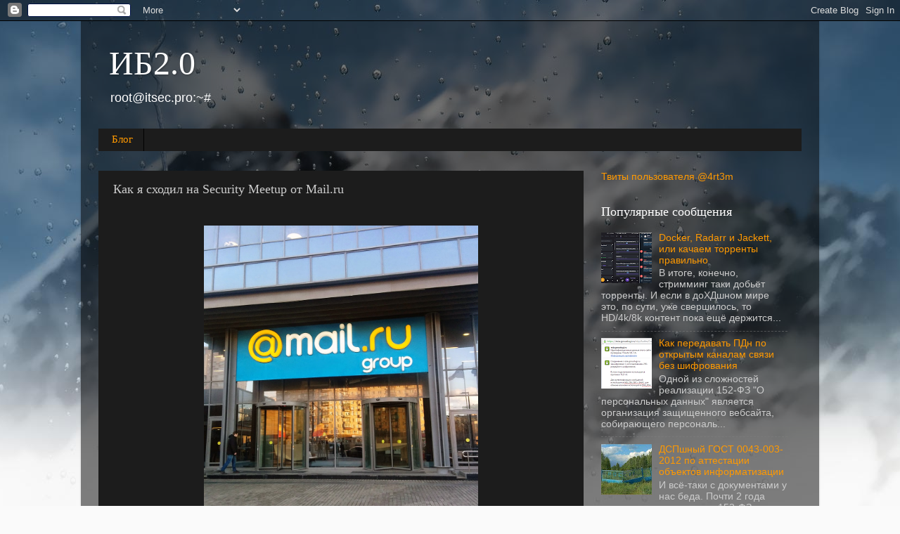

--- FILE ---
content_type: text/html; charset=UTF-8
request_url: https://www.itsec.pro/2015/04/security-meetup-mailru.html
body_size: 22657
content:
<!DOCTYPE html>
<html class='v2' dir='ltr' xmlns='http://www.w3.org/1999/xhtml' xmlns:b='http://www.google.com/2005/gml/b' xmlns:data='http://www.google.com/2005/gml/data' xmlns:expr='http://www.google.com/2005/gml/expr'>
<head>
<link href='https://www.blogger.com/static/v1/widgets/335934321-css_bundle_v2.css' rel='stylesheet' type='text/css'/>
<meta content='width=1100' name='viewport'/>
<meta content='text/html; charset=UTF-8' http-equiv='Content-Type'/>
<meta content='blogger' name='generator'/>
<link href='https://www.itsec.pro/favicon.ico' rel='icon' type='image/x-icon'/>
<link href='https://www.itsec.pro/2015/04/security-meetup-mailru.html' rel='canonical'/>
<link rel="alternate" type="application/atom+xml" title="ИБ2.0 - Atom" href="https://www.itsec.pro/feeds/posts/default" />
<link rel="alternate" type="application/rss+xml" title="ИБ2.0 - RSS" href="https://www.itsec.pro/feeds/posts/default?alt=rss" />
<link rel="service.post" type="application/atom+xml" title="ИБ2.0 - Atom" href="https://www.blogger.com/feeds/7340782444852839278/posts/default" />

<link rel="alternate" type="application/atom+xml" title="ИБ2.0 - Atom" href="https://www.itsec.pro/feeds/5304040561367666458/comments/default" />
<!--Can't find substitution for tag [blog.ieCssRetrofitLinks]-->
<link href='https://blogger.googleusercontent.com/img/b/R29vZ2xl/AVvXsEiE19VpSdoiiXBfx-DDzAN2Bha40tUAiQGE3miNel8ZKIC_5euqcRltQ1FISwELWeX764V5vvnPN67eFDL7lEhn2XU8co6raeUi8GghxQ4HxhMcr6X2eBom9JG10rOqbn_tx4WfjQRW3Vw/s1600/main.jpg' rel='image_src'/>
<meta content='https://www.itsec.pro/2015/04/security-meetup-mailru.html' property='og:url'/>
<meta content='Как я сходил на Security Meetup от Mail.ru' property='og:title'/>
<meta content='Блог о значимых событиях в мире информационной безопасности.' property='og:description'/>
<meta content='https://blogger.googleusercontent.com/img/b/R29vZ2xl/AVvXsEiE19VpSdoiiXBfx-DDzAN2Bha40tUAiQGE3miNel8ZKIC_5euqcRltQ1FISwELWeX764V5vvnPN67eFDL7lEhn2XU8co6raeUi8GghxQ4HxhMcr6X2eBom9JG10rOqbn_tx4WfjQRW3Vw/w1200-h630-p-k-no-nu/main.jpg' property='og:image'/>
<title>ИБ2.0: Как я сходил на Security Meetup от Mail.ru</title>
<style id='page-skin-1' type='text/css'><!--
/*-----------------------------------------------
Blogger Template Style
Name:     Picture Window
Designer: Blogger
URL:      www.blogger.com
----------------------------------------------- */
/* Content
----------------------------------------------- */
body {
font: normal normal 15px Arial, Tahoma, Helvetica, FreeSans, sans-serif;
color: #cccccc;
background: #fafafa url(//themes.googleusercontent.com/image?id=1iJBX-a-hBX2tKaDdERpElPUmvb4r5MDX9lEx06AA-UtZIQCYziZg3PFbmOyt-g2sH8Jo) repeat-x fixed top center;
}
html body .region-inner {
min-width: 0;
max-width: 100%;
width: auto;
}
.content-outer {
font-size: 90%;
}
a:link {
text-decoration:none;
color: #ff9900;
}
a:visited {
text-decoration:none;
color: #dd7700;
}
a:hover {
text-decoration:underline;
color: #ffaa00;
}
.content-outer {
background: transparent url(//www.blogblog.com/1kt/transparent/black50.png) repeat scroll top left;
-moz-border-radius: 0;
-webkit-border-radius: 0;
-goog-ms-border-radius: 0;
border-radius: 0;
-moz-box-shadow: 0 0 3px rgba(0, 0, 0, .15);
-webkit-box-shadow: 0 0 3px rgba(0, 0, 0, .15);
-goog-ms-box-shadow: 0 0 3px rgba(0, 0, 0, .15);
box-shadow: 0 0 3px rgba(0, 0, 0, .15);
margin: 0 auto;
}
.content-inner {
padding: 10px;
}
/* Header
----------------------------------------------- */
.header-outer {
background: transparent none repeat-x scroll top left;
_background-image: none;
color: #ffffff;
-moz-border-radius: 0;
-webkit-border-radius: 0;
-goog-ms-border-radius: 0;
border-radius: 0;
}
.Header img, .Header #header-inner {
-moz-border-radius: 0;
-webkit-border-radius: 0;
-goog-ms-border-radius: 0;
border-radius: 0;
}
.header-inner .Header .titlewrapper,
.header-inner .Header .descriptionwrapper {
padding-left: 30px;
padding-right: 30px;
}
.Header h1 {
font: normal normal 48px Georgia, Utopia, 'Palatino Linotype', Palatino, serif;
text-shadow: 1px 1px 3px rgba(0, 0, 0, 0.3);
}
.Header h1 a {
color: #ffffff;
}
.Header .description {
font-size: 130%;
}
/* Tabs
----------------------------------------------- */
.tabs-inner {
margin: .5em 15px 1em;
padding: 0;
}
.tabs-inner .section {
margin: 0;
}
.tabs-inner .widget ul {
padding: 0;
background: #1c1c1c none repeat scroll bottom;
-moz-border-radius: 0;
-webkit-border-radius: 0;
-goog-ms-border-radius: 0;
border-radius: 0;
}
.tabs-inner .widget li {
border: none;
}
.tabs-inner .widget li a {
display: inline-block;
padding: .5em 1em;
margin-right: 0;
color: #ff9900;
font: normal normal 15px Georgia, Utopia, 'Palatino Linotype', Palatino, serif;
-moz-border-radius: 0 0 0 0;
-webkit-border-top-left-radius: 0;
-webkit-border-top-right-radius: 0;
-goog-ms-border-radius: 0 0 0 0;
border-radius: 0 0 0 0;
background: transparent none no-repeat scroll top left;
border-right: 1px solid #000000;
}
.tabs-inner .widget li:first-child a {
padding-left: 1.25em;
-moz-border-radius-topleft: 0;
-moz-border-radius-bottomleft: 0;
-webkit-border-top-left-radius: 0;
-webkit-border-bottom-left-radius: 0;
-goog-ms-border-top-left-radius: 0;
-goog-ms-border-bottom-left-radius: 0;
border-top-left-radius: 0;
border-bottom-left-radius: 0;
}
.tabs-inner .widget li.selected a,
.tabs-inner .widget li a:hover {
position: relative;
z-index: 1;
background: #dd7700 none repeat scroll bottom;
color: #ffffff;
-moz-box-shadow: 0 0 0 rgba(0, 0, 0, .15);
-webkit-box-shadow: 0 0 0 rgba(0, 0, 0, .15);
-goog-ms-box-shadow: 0 0 0 rgba(0, 0, 0, .15);
box-shadow: 0 0 0 rgba(0, 0, 0, .15);
}
/* Headings
----------------------------------------------- */
h2 {
font: normal normal 18px Georgia, Utopia, 'Palatino Linotype', Palatino, serif;
text-transform: none;
color: #ffffff;
margin: .5em 0;
}
/* Main
----------------------------------------------- */
.main-outer {
background: transparent none repeat scroll top center;
-moz-border-radius: 0 0 0 0;
-webkit-border-top-left-radius: 0;
-webkit-border-top-right-radius: 0;
-webkit-border-bottom-left-radius: 0;
-webkit-border-bottom-right-radius: 0;
-goog-ms-border-radius: 0 0 0 0;
border-radius: 0 0 0 0;
-moz-box-shadow: 0 0 0 rgba(0, 0, 0, .15);
-webkit-box-shadow: 0 0 0 rgba(0, 0, 0, .15);
-goog-ms-box-shadow: 0 0 0 rgba(0, 0, 0, .15);
box-shadow: 0 0 0 rgba(0, 0, 0, .15);
}
.main-inner {
padding: 15px 20px 20px;
}
.main-inner .column-center-inner {
padding: 0 0;
}
.main-inner .column-left-inner {
padding-left: 0;
}
.main-inner .column-right-inner {
padding-right: 0;
}
/* Posts
----------------------------------------------- */
h3.post-title {
margin: 0;
font: normal normal 18px Georgia, Utopia, 'Palatino Linotype', Palatino, serif;
}
.comments h4 {
margin: 1em 0 0;
font: normal normal 18px Georgia, Utopia, 'Palatino Linotype', Palatino, serif;
}
.date-header span {
color: #cccccc;
}
.post-outer {
background-color: #1c1c1c;
border: solid 1px transparent;
-moz-border-radius: 0;
-webkit-border-radius: 0;
border-radius: 0;
-goog-ms-border-radius: 0;
padding: 15px 20px;
margin: 0 -20px 20px;
}
.post-body {
line-height: 1.4;
font-size: 110%;
position: relative;
}
.post-header {
margin: 0 0 1.5em;
color: #999999;
line-height: 1.6;
}
.post-footer {
margin: .5em 0 0;
color: #999999;
line-height: 1.6;
}
#blog-pager {
font-size: 140%
}
#comments .comment-author {
padding-top: 1.5em;
border-top: dashed 1px #ccc;
border-top: dashed 1px rgba(128, 128, 128, .5);
background-position: 0 1.5em;
}
#comments .comment-author:first-child {
padding-top: 0;
border-top: none;
}
.avatar-image-container {
margin: .2em 0 0;
}
/* Comments
----------------------------------------------- */
.comments .comments-content .icon.blog-author {
background-repeat: no-repeat;
background-image: url([data-uri]);
}
.comments .comments-content .loadmore a {
border-top: 1px solid #ffaa00;
border-bottom: 1px solid #ffaa00;
}
.comments .continue {
border-top: 2px solid #ffaa00;
}
/* Widgets
----------------------------------------------- */
.widget ul, .widget #ArchiveList ul.flat {
padding: 0;
list-style: none;
}
.widget ul li, .widget #ArchiveList ul.flat li {
border-top: dashed 1px #ccc;
border-top: dashed 1px rgba(128, 128, 128, .5);
}
.widget ul li:first-child, .widget #ArchiveList ul.flat li:first-child {
border-top: none;
}
.widget .post-body ul {
list-style: disc;
}
.widget .post-body ul li {
border: none;
}
/* Footer
----------------------------------------------- */
.footer-outer {
color:#cccccc;
background: transparent none repeat scroll top center;
-moz-border-radius: 0 0 0 0;
-webkit-border-top-left-radius: 0;
-webkit-border-top-right-radius: 0;
-webkit-border-bottom-left-radius: 0;
-webkit-border-bottom-right-radius: 0;
-goog-ms-border-radius: 0 0 0 0;
border-radius: 0 0 0 0;
-moz-box-shadow: 0 0 0 rgba(0, 0, 0, .15);
-webkit-box-shadow: 0 0 0 rgba(0, 0, 0, .15);
-goog-ms-box-shadow: 0 0 0 rgba(0, 0, 0, .15);
box-shadow: 0 0 0 rgba(0, 0, 0, .15);
}
.footer-inner {
padding: 10px 20px 20px;
}
.footer-outer a {
color: #ff9900;
}
.footer-outer a:visited {
color: #dd7700;
}
.footer-outer a:hover {
color: #ffaa00;
}
.footer-outer .widget h2 {
color: #ffffff;
}
/* Mobile
----------------------------------------------- */
html body.mobile {
height: auto;
}
html body.mobile {
min-height: 480px;
background-size: 100% auto;
}
.mobile .body-fauxcolumn-outer {
background: transparent none repeat scroll top left;
}
html .mobile .mobile-date-outer, html .mobile .blog-pager {
border-bottom: none;
background: transparent none repeat scroll top center;
margin-bottom: 10px;
}
.mobile .date-outer {
background: transparent none repeat scroll top center;
}
.mobile .header-outer, .mobile .main-outer,
.mobile .post-outer, .mobile .footer-outer {
-moz-border-radius: 0;
-webkit-border-radius: 0;
-goog-ms-border-radius: 0;
border-radius: 0;
}
.mobile .content-outer,
.mobile .main-outer,
.mobile .post-outer {
background: inherit;
border: none;
}
.mobile .content-outer {
font-size: 100%;
}
.mobile-link-button {
background-color: #ff9900;
}
.mobile-link-button a:link, .mobile-link-button a:visited {
color: #1c1c1c;
}
.mobile-index-contents {
color: #cccccc;
}
.mobile .tabs-inner .PageList .widget-content {
background: #dd7700 none repeat scroll bottom;
color: #ffffff;
}
.mobile .tabs-inner .PageList .widget-content .pagelist-arrow {
border-left: 1px solid #000000;
}

--></style>
<style id='template-skin-1' type='text/css'><!--
body {
min-width: 1050px;
}
.content-outer, .content-fauxcolumn-outer, .region-inner {
min-width: 1050px;
max-width: 1050px;
_width: 1050px;
}
.main-inner .columns {
padding-left: 0;
padding-right: 310px;
}
.main-inner .fauxcolumn-center-outer {
left: 0;
right: 310px;
/* IE6 does not respect left and right together */
_width: expression(this.parentNode.offsetWidth -
parseInt("0") -
parseInt("310px") + 'px');
}
.main-inner .fauxcolumn-left-outer {
width: 0;
}
.main-inner .fauxcolumn-right-outer {
width: 310px;
}
.main-inner .column-left-outer {
width: 0;
right: 100%;
margin-left: -0;
}
.main-inner .column-right-outer {
width: 310px;
margin-right: -310px;
}
#layout {
min-width: 0;
}
#layout .content-outer {
min-width: 0;
width: 800px;
}
#layout .region-inner {
min-width: 0;
width: auto;
}
--></style>
<script type='text/javascript'>
        (function(i,s,o,g,r,a,m){i['GoogleAnalyticsObject']=r;i[r]=i[r]||function(){
        (i[r].q=i[r].q||[]).push(arguments)},i[r].l=1*new Date();a=s.createElement(o),
        m=s.getElementsByTagName(o)[0];a.async=1;a.src=g;m.parentNode.insertBefore(a,m)
        })(window,document,'script','https://www.google-analytics.com/analytics.js','ga');
        ga('create', 'UA-24781261-3', 'auto', 'blogger');
        ga('blogger.send', 'pageview');
      </script>
<link href='https://www.blogger.com/dyn-css/authorization.css?targetBlogID=7340782444852839278&amp;zx=56f50cd1-fa9b-420c-a69f-604cda4a8585' media='none' onload='if(media!=&#39;all&#39;)media=&#39;all&#39;' rel='stylesheet'/><noscript><link href='https://www.blogger.com/dyn-css/authorization.css?targetBlogID=7340782444852839278&amp;zx=56f50cd1-fa9b-420c-a69f-604cda4a8585' rel='stylesheet'/></noscript>
<meta name='google-adsense-platform-account' content='ca-host-pub-1556223355139109'/>
<meta name='google-adsense-platform-domain' content='blogspot.com'/>

<!-- data-ad-client=ca-pub-7036177048230967 -->

</head>
<body class='loading variant-screen'>
<div class='navbar section' id='navbar'><div class='widget Navbar' data-version='1' id='Navbar1'><script type="text/javascript">
    function setAttributeOnload(object, attribute, val) {
      if(window.addEventListener) {
        window.addEventListener('load',
          function(){ object[attribute] = val; }, false);
      } else {
        window.attachEvent('onload', function(){ object[attribute] = val; });
      }
    }
  </script>
<div id="navbar-iframe-container"></div>
<script type="text/javascript" src="https://apis.google.com/js/platform.js"></script>
<script type="text/javascript">
      gapi.load("gapi.iframes:gapi.iframes.style.bubble", function() {
        if (gapi.iframes && gapi.iframes.getContext) {
          gapi.iframes.getContext().openChild({
              url: 'https://www.blogger.com/navbar/7340782444852839278?po\x3d5304040561367666458\x26origin\x3dhttps://www.itsec.pro',
              where: document.getElementById("navbar-iframe-container"),
              id: "navbar-iframe"
          });
        }
      });
    </script><script type="text/javascript">
(function() {
var script = document.createElement('script');
script.type = 'text/javascript';
script.src = '//pagead2.googlesyndication.com/pagead/js/google_top_exp.js';
var head = document.getElementsByTagName('head')[0];
if (head) {
head.appendChild(script);
}})();
</script>
</div></div>
<div class='body-fauxcolumns'>
<div class='fauxcolumn-outer body-fauxcolumn-outer'>
<div class='cap-top'>
<div class='cap-left'></div>
<div class='cap-right'></div>
</div>
<div class='fauxborder-left'>
<div class='fauxborder-right'></div>
<div class='fauxcolumn-inner'>
</div>
</div>
<div class='cap-bottom'>
<div class='cap-left'></div>
<div class='cap-right'></div>
</div>
</div>
</div>
<div class='content'>
<div class='content-fauxcolumns'>
<div class='fauxcolumn-outer content-fauxcolumn-outer'>
<div class='cap-top'>
<div class='cap-left'></div>
<div class='cap-right'></div>
</div>
<div class='fauxborder-left'>
<div class='fauxborder-right'></div>
<div class='fauxcolumn-inner'>
</div>
</div>
<div class='cap-bottom'>
<div class='cap-left'></div>
<div class='cap-right'></div>
</div>
</div>
</div>
<div class='content-outer'>
<div class='content-cap-top cap-top'>
<div class='cap-left'></div>
<div class='cap-right'></div>
</div>
<div class='fauxborder-left content-fauxborder-left'>
<div class='fauxborder-right content-fauxborder-right'></div>
<div class='content-inner'>
<header>
<div class='header-outer'>
<div class='header-cap-top cap-top'>
<div class='cap-left'></div>
<div class='cap-right'></div>
</div>
<div class='fauxborder-left header-fauxborder-left'>
<div class='fauxborder-right header-fauxborder-right'></div>
<div class='region-inner header-inner'>
<div class='header section' id='header'><div class='widget Header' data-version='1' id='Header1'>
<div id='header-inner'>
<div class='titlewrapper'>
<h1 class='title'>
<a href='https://www.itsec.pro/'>
ИБ2.0
</a>
</h1>
</div>
<div class='descriptionwrapper'>
<p class='description'><span>root@itsec.pro:~#</span></p>
</div>
</div>
</div></div>
</div>
</div>
<div class='header-cap-bottom cap-bottom'>
<div class='cap-left'></div>
<div class='cap-right'></div>
</div>
</div>
</header>
<div class='tabs-outer'>
<div class='tabs-cap-top cap-top'>
<div class='cap-left'></div>
<div class='cap-right'></div>
</div>
<div class='fauxborder-left tabs-fauxborder-left'>
<div class='fauxborder-right tabs-fauxborder-right'></div>
<div class='region-inner tabs-inner'>
<div class='tabs section' id='crosscol'><div class='widget PageList' data-version='1' id='PageList1'>
<h2>Страницы</h2>
<div class='widget-content'>
<ul>
<li>
<a href='https://www.itsec.pro/'>Блог</a>
</li>
</ul>
<div class='clear'></div>
</div>
</div></div>
<div class='tabs no-items section' id='crosscol-overflow'></div>
</div>
</div>
<div class='tabs-cap-bottom cap-bottom'>
<div class='cap-left'></div>
<div class='cap-right'></div>
</div>
</div>
<div class='main-outer'>
<div class='main-cap-top cap-top'>
<div class='cap-left'></div>
<div class='cap-right'></div>
</div>
<div class='fauxborder-left main-fauxborder-left'>
<div class='fauxborder-right main-fauxborder-right'></div>
<div class='region-inner main-inner'>
<div class='columns fauxcolumns'>
<div class='fauxcolumn-outer fauxcolumn-center-outer'>
<div class='cap-top'>
<div class='cap-left'></div>
<div class='cap-right'></div>
</div>
<div class='fauxborder-left'>
<div class='fauxborder-right'></div>
<div class='fauxcolumn-inner'>
</div>
</div>
<div class='cap-bottom'>
<div class='cap-left'></div>
<div class='cap-right'></div>
</div>
</div>
<div class='fauxcolumn-outer fauxcolumn-left-outer'>
<div class='cap-top'>
<div class='cap-left'></div>
<div class='cap-right'></div>
</div>
<div class='fauxborder-left'>
<div class='fauxborder-right'></div>
<div class='fauxcolumn-inner'>
</div>
</div>
<div class='cap-bottom'>
<div class='cap-left'></div>
<div class='cap-right'></div>
</div>
</div>
<div class='fauxcolumn-outer fauxcolumn-right-outer'>
<div class='cap-top'>
<div class='cap-left'></div>
<div class='cap-right'></div>
</div>
<div class='fauxborder-left'>
<div class='fauxborder-right'></div>
<div class='fauxcolumn-inner'>
</div>
</div>
<div class='cap-bottom'>
<div class='cap-left'></div>
<div class='cap-right'></div>
</div>
</div>
<!-- corrects IE6 width calculation -->
<div class='columns-inner'>
<div class='column-center-outer'>
<div class='column-center-inner'>
<div class='main section' id='main'><div class='widget Blog' data-version='1' id='Blog1'>
<div class='blog-posts hfeed'>

          <div class="date-outer">
        

          <div class="date-posts">
        
<div class='post-outer'>
<div class='post hentry' itemprop='blogPost' itemscope='itemscope' itemtype='http://schema.org/BlogPosting'>
<meta content='https://blogger.googleusercontent.com/img/b/R29vZ2xl/AVvXsEiE19VpSdoiiXBfx-DDzAN2Bha40tUAiQGE3miNel8ZKIC_5euqcRltQ1FISwELWeX764V5vvnPN67eFDL7lEhn2XU8co6raeUi8GghxQ4HxhMcr6X2eBom9JG10rOqbn_tx4WfjQRW3Vw/s1600/main.jpg' itemprop='image_url'/>
<meta content='7340782444852839278' itemprop='blogId'/>
<meta content='5304040561367666458' itemprop='postId'/>
<a name='5304040561367666458'></a>
<h3 class='post-title entry-title' itemprop='name'>
Как я сходил на Security Meetup от Mail.ru
</h3>
<div class='post-header'>
<div class='post-header-line-1'></div>
</div>
<div class='post-body entry-content' id='post-body-5304040561367666458' itemprop='description articleBody'>
<div class="separator" style="clear: both; text-align: center;">
</div>
<br />
<div class="separator" style="clear: both; text-align: center;">
<a href="https://blogger.googleusercontent.com/img/b/R29vZ2xl/AVvXsEiE19VpSdoiiXBfx-DDzAN2Bha40tUAiQGE3miNel8ZKIC_5euqcRltQ1FISwELWeX764V5vvnPN67eFDL7lEhn2XU8co6raeUi8GghxQ4HxhMcr6X2eBom9JG10rOqbn_tx4WfjQRW3Vw/s1600/main.jpg" imageanchor="1" style="margin-left: 1em; margin-right: 1em;"><img border="0" height="400" src="https://blogger.googleusercontent.com/img/b/R29vZ2xl/AVvXsEiE19VpSdoiiXBfx-DDzAN2Bha40tUAiQGE3miNel8ZKIC_5euqcRltQ1FISwELWeX764V5vvnPN67eFDL7lEhn2XU8co6raeUi8GghxQ4HxhMcr6X2eBom9JG10rOqbn_tx4WfjQRW3Vw/s1600/main.jpg" width="390" /></a></div>
<br />
9 апреля Mail.ru организовал небольшую встречу ИБшников у себя в офисе. Формат встречи был выбран весьма удачно: после работы, несколько неглубоких и средних по продолжительности докладов где-то на 2 часа в сумме, большие перерывы и бесплатная еда. Есть время как послушать других, так и пообщаться с коллегами (или поесть!).<br />
<br />
В общем, больше всего меня впечатлили не сами доклады (о них можно почитать в <a href="http://habrahabr.ru/company/mailru/blog/253767/">отчете Мылару </a>на Хабре), а организация собрания и офис компании.<br />
<br />
<a name="more"></a><br /><br />
Офис Мэил.ру достоин того, чтобы рассказать о нем отдельно.<br />
<br />
Л(е/о)го от Маил.ру<br />
<div class="separator" style="clear: both; text-align: center;">
<a href="https://blogger.googleusercontent.com/img/b/R29vZ2xl/AVvXsEg_gVvhAQES1yr5kH1Z7MF9h8JATdnuNkSXcOc1TxAUSZ3k1T4o5nALyzih2K9aaz1RsRQxQCrFoTosY1Lb2miCeLqdfq5KnPFyj1DdO89848DJZuJIFXIzf1qPSKBdHAY4Tk9j3uN9LDI/s1600/lego.jpg" imageanchor="1" style="margin-left: 1em; margin-right: 1em;"><img border="0" height="318" src="https://blogger.googleusercontent.com/img/b/R29vZ2xl/AVvXsEg_gVvhAQES1yr5kH1Z7MF9h8JATdnuNkSXcOc1TxAUSZ3k1T4o5nALyzih2K9aaz1RsRQxQCrFoTosY1Lb2miCeLqdfq5KnPFyj1DdO89848DJZuJIFXIzf1qPSKBdHAY4Tk9j3uN9LDI/s1600/lego.jpg" width="640" /></a></div>
<div class="separator" style="clear: both; text-align: center;">
<br /></div>
<div class="separator" style="clear: both; text-align: left;">
Каждый работник должен прицепить сюда своего легомена. Если повесить его слишком низко - его могут отодрать детки %)</div>
<div class="separator" style="clear: both; text-align: center;">
<a href="https://blogger.googleusercontent.com/img/b/R29vZ2xl/AVvXsEiY4GUd_g9osZ9REcMo3N7f8eiqxwsDAkk5rQr92SOAshBGUtblQE4k3KH1WnDz2kU8KCdVszRd0fyc88JfHKCpIxbNZEPP0S0ZAqef2zp00rbtrtk5bN1rCED0wpce_S07ePB1-eYuykw/s1600/mail_lego2.jpg" imageanchor="1" style="margin-left: 1em; margin-right: 1em;"><img border="0" height="274" src="https://blogger.googleusercontent.com/img/b/R29vZ2xl/AVvXsEiY4GUd_g9osZ9REcMo3N7f8eiqxwsDAkk5rQr92SOAshBGUtblQE4k3KH1WnDz2kU8KCdVszRd0fyc88JfHKCpIxbNZEPP0S0ZAqef2zp00rbtrtk5bN1rCED0wpce_S07ePB1-eYuykw/s1600/mail_lego2.jpg" width="640" /></a></div>
<div class="separator" style="clear: both; text-align: left;">
<br /></div>
<div class="separator" style="clear: both; text-align: left;">
Зал прекрасен. Большой, светлый, с огромным экраном. Оборудование немного подглючивало, но это, думаю, исправят в следующей версии meetup'а. Зимой в этом зале, говорят, устанавливают каток(!) для сотрудников(!!).</div>
<br />
<div class="separator" style="clear: both; text-align: center;">
<a href="https://blogger.googleusercontent.com/img/b/R29vZ2xl/AVvXsEgva6tAKRBWrPLUt9yqLcdZBpnB2ELOAeGJN-unvYGzgN0RJgx4ULhtMy7O_xlULVKoyXyRooEmawjiveSTCjfzd52kDeI55dmnvushluPrjDkUUWYbLpSjUA3fqvjlVRjIKtcKNxh5Se8/s1600/zal.jpg" imageanchor="1" style="margin-left: 1em; margin-right: 1em;"><img border="0" height="370" src="https://blogger.googleusercontent.com/img/b/R29vZ2xl/AVvXsEgva6tAKRBWrPLUt9yqLcdZBpnB2ELOAeGJN-unvYGzgN0RJgx4ULhtMy7O_xlULVKoyXyRooEmawjiveSTCjfzd52kDeI55dmnvushluPrjDkUUWYbLpSjUA3fqvjlVRjIKtcKNxh5Se8/s1600/zal.jpg" width="640" /></a></div>
<br />
<br />
На втором этаже зоны отдыха корпоративный спортзал.<br />
<div class="separator" style="clear: both; text-align: center;">
<a href="https://blogger.googleusercontent.com/img/b/R29vZ2xl/AVvXsEg5TNIo5yzZANA_3epM5aIDq9pEx6P5cvYVytaqYRTJTUM0iai-d454MYx8JrVhUt7ctF-HrU5qKG-ZlxiJSJavwmKuGTqmyyvh8mZc_wwPlRDSskWWxA4n8_8zzQfdx-ecuE_-xOhaT8w/s1600/sportzal.jpg" imageanchor="1" style="margin-left: 1em; margin-right: 1em;"><img border="0" height="262" src="https://blogger.googleusercontent.com/img/b/R29vZ2xl/AVvXsEg5TNIo5yzZANA_3epM5aIDq9pEx6P5cvYVytaqYRTJTUM0iai-d454MYx8JrVhUt7ctF-HrU5qKG-ZlxiJSJavwmKuGTqmyyvh8mZc_wwPlRDSskWWxA4n8_8zzQfdx-ecuE_-xOhaT8w/s1600/sportzal.jpg" width="640" /></a></div>
<div class="separator" style="clear: both; text-align: center;">
<br /></div>
<div class="separator" style="clear: both; text-align: left;">
Зона пуфиков. Тут много мест, где можно собраться большой компанией. Но еще больше мест, где можно побыть одному или даже поспать.</div>
<div class="separator" style="clear: both; text-align: center;">
<a href="https://blogger.googleusercontent.com/img/b/R29vZ2xl/AVvXsEjAfzHbZ7gx5kEDE9ntOvbz8ka3DxJKTDrj-hwMeX8V4Na8XSMe2d9PKq8TVMCnNVIhztCU2zko9SqK3R_D3n494Fr7LMF4IZAWzPk8IF5EdFIUYtJONuCmyMYJjyViqtG-A0VOX2gsUV8/s1600/puff.jpg" imageanchor="1" style="margin-left: 1em; margin-right: 1em;"><img border="0" height="304" src="https://blogger.googleusercontent.com/img/b/R29vZ2xl/AVvXsEjAfzHbZ7gx5kEDE9ntOvbz8ka3DxJKTDrj-hwMeX8V4Na8XSMe2d9PKq8TVMCnNVIhztCU2zko9SqK3R_D3n494Fr7LMF4IZAWzPk8IF5EdFIUYtJONuCmyMYJjyViqtG-A0VOX2gsUV8/s1600/puff.jpg" width="640" /></a></div>
<div class="separator" style="clear: both; text-align: center;">
<br /></div>
<div class="separator" style="clear: both; text-align: left;">
Если надоело кодить рекламную малварь - можно пойти и выжать себе фреша! (или попросить бармена сделать это за тебя!!)</div>
<div class="separator" style="clear: both; text-align: center;">
<a href="https://blogger.googleusercontent.com/img/b/R29vZ2xl/AVvXsEhRtSG90mKgrXkfIxcGE45YsJ1AO50YU9fkj3kFBsJCOY7I_5jJpxpXn0I-W-XR5DFX8FDuzlwP65157YCqvJ8wtCjsbtm67G6PTSodj31dr0JjUytvGmDkFLDbQWizw6Vd18iFxlMkNZM/s1600/sok.jpg" imageanchor="1" style="margin-left: 1em; margin-right: 1em;"><img border="0" height="338" src="https://blogger.googleusercontent.com/img/b/R29vZ2xl/AVvXsEhRtSG90mKgrXkfIxcGE45YsJ1AO50YU9fkj3kFBsJCOY7I_5jJpxpXn0I-W-XR5DFX8FDuzlwP65157YCqvJ8wtCjsbtm67G6PTSodj31dr0JjUytvGmDkFLDbQWizw6Vd18iFxlMkNZM/s1600/sok.jpg" width="640" /></a></div>
<div class="separator" style="clear: both; text-align: center;">
<br /></div>
<div class="separator" style="clear: both; text-align: center;">
<a href="https://blogger.googleusercontent.com/img/b/R29vZ2xl/AVvXsEgP2tLORa_sOiE4JS2UCfYHoK9Z2ki7TKfOh7ZK8xvCGEewLpuCbXfHQVeNtbfzp7xx2RW-9j3dWm7cYdM0isAGMDFpkU5bP9GIYZe9mMCW1RL-AgKSkukjpY4p-c32EpoWpG36E3EMm5Q/s1600/mail_office2.jpg" imageanchor="1" style="margin-left: 1em; margin-right: 1em;"><img border="0" height="320" src="https://blogger.googleusercontent.com/img/b/R29vZ2xl/AVvXsEgP2tLORa_sOiE4JS2UCfYHoK9Z2ki7TKfOh7ZK8xvCGEewLpuCbXfHQVeNtbfzp7xx2RW-9j3dWm7cYdM0isAGMDFpkU5bP9GIYZe9mMCW1RL-AgKSkukjpY4p-c32EpoWpG36E3EMm5Q/s1600/mail_office2.jpg" width="290" /></a></div>
<div class="separator" style="clear: both; text-align: center;">
<br /></div>
<div class="separator" style="clear: both; text-align: left;">
Думаю, в этом массажном кресле рабочий день пролетает незаметно.</div>
<div class="separator" style="clear: both; text-align: center;">
<a href="https://blogger.googleusercontent.com/img/b/R29vZ2xl/AVvXsEjUclh0fG3nyz5q418AOnxunsXOevvpJtf43Lm8mrhGY8zUNaZk1A1fyXYEl9ngfi_cSZpSM1hjyLhyDIrB_D3QuHPRxP3_zafNAWFCp8TGgO8Jv0xZLlrFBnMe1I_PV0SNUvfF32JvpNw/s1600/mail_office1.jpg" imageanchor="1" style="margin-left: 1em; margin-right: 1em;"><img border="0" height="400" src="https://blogger.googleusercontent.com/img/b/R29vZ2xl/AVvXsEjUclh0fG3nyz5q418AOnxunsXOevvpJtf43Lm8mrhGY8zUNaZk1A1fyXYEl9ngfi_cSZpSM1hjyLhyDIrB_D3QuHPRxP3_zafNAWFCp8TGgO8Jv0xZLlrFBnMe1I_PV0SNUvfF32JvpNw/s1600/mail_office1.jpg" width="300" /></a></div>
<div class="separator" style="clear: both; text-align: left;">
<br /></div>
<div class="separator" style="clear: both; text-align: left;">
Если вам не дай бог захотелось поработать - телек, ps3, ps4 или xbox вас вылечат!</div>
<div class="separator" style="clear: both; text-align: center;">
<a href="https://blogger.googleusercontent.com/img/b/R29vZ2xl/AVvXsEhLbTPdf3IY_E-BXX0a_SrTpTwV94wQxTn98cNNbzRHJxkqYXVf7fpiukns7yj4sB65gDefH81ttpnWbB_exNC0LnsJZrvwvHW_VbEBmrpyJDCS5o8Cam9cX93pU54Gh8WMBHip2_2SzS4/s1600/mail_ps4.jpg" imageanchor="1" style="margin-left: 1em; margin-right: 1em;"><img border="0" height="400" src="https://blogger.googleusercontent.com/img/b/R29vZ2xl/AVvXsEhLbTPdf3IY_E-BXX0a_SrTpTwV94wQxTn98cNNbzRHJxkqYXVf7fpiukns7yj4sB65gDefH81ttpnWbB_exNC0LnsJZrvwvHW_VbEBmrpyJDCS5o8Cam9cX93pU54Gh8WMBHip2_2SzS4/s1600/mail_ps4.jpg" width="317" /></a></div>
А вот так выглядит корпоративная столовая! В офисе в добавок находится собственная пиццерия. После окончания meetup'а можно было пойти и поесть горячей пиццы и даже забрать коробку с пиццей домой!<br />
<div class="separator" style="clear: both; text-align: center;">
<a href="https://blogger.googleusercontent.com/img/b/R29vZ2xl/AVvXsEhPK0ExlUpJARRIwAPaRZW8QigfPApjtGcddDj-ficgqcbeuIhxGbofeapbQ-sUvMkA00iiOs2CNHd1YZ964LUhvtrWcxuQiHtAcq3U0HX_lxXaFKo2kTGd_s_idWZIvQHZl1htIt77iDQ/s1600/mail_stolov.jpg" imageanchor="1" style="margin-left: 1em; margin-right: 1em;"><img border="0" height="480" src="https://blogger.googleusercontent.com/img/b/R29vZ2xl/AVvXsEhPK0ExlUpJARRIwAPaRZW8QigfPApjtGcddDj-ficgqcbeuIhxGbofeapbQ-sUvMkA00iiOs2CNHd1YZ964LUhvtrWcxuQiHtAcq3U0HX_lxXaFKo2kTGd_s_idWZIvQHZl1htIt77iDQ/s1600/mail_stolov.jpg" width="640" /></a></div>
<br />
Бесплатные печеньки... интересно, сколько набирает сотрудник майл.ру за первый год работы?<br />
<div class="separator" style="clear: both; text-align: center;">
<a href="https://blogger.googleusercontent.com/img/b/R29vZ2xl/AVvXsEhonxV0DqVTcbyBwsVExQ80IJiEi5zw2DxiezSVyztSaAz4xLbsFz63-SQOPb966B1B9_Pgy-SPlFSOQlt28RPhLtYm83gP_ogRzMgM4O354hRg33zTSg1CwQ26Pp4lqlysfrbgVeCVAw0/s1600/mail_bufet.jpg" imageanchor="1" style="margin-left: 1em; margin-right: 1em;"><img border="0" height="640" src="https://blogger.googleusercontent.com/img/b/R29vZ2xl/AVvXsEhonxV0DqVTcbyBwsVExQ80IJiEi5zw2DxiezSVyztSaAz4xLbsFz63-SQOPb966B1B9_Pgy-SPlFSOQlt28RPhLtYm83gP_ogRzMgM4O354hRg33zTSg1CwQ26Pp4lqlysfrbgVeCVAw0/s1600/mail_bufet.jpg" width="480" /></a></div>
<br />
Регистрация, мероприятие, еда, пицца - всё бесплатно. Организовано мероприятие было без сучка без задоринки (если не считать досадные глюки проектора). Это меня впечатлило, так как все это стоит денег. Если стейкхолдеры готовы тратить деньги на сообщество ИБ - значит они воспринимают ИБ серьезно, значит в Маил.ру есть люди, которые могут разговаривать с бизнесом и выбивать деньги на такие имиджевые ИБ-проекты с долгосрочным (или вообще призрачным) сроком окупаемости. Это слабо вяжется с тем <a href="http://lurkmore.to/Mail.ru">имиджем Майл.ру</a>, который сложился у меня в голове за годы использования их продуктов. Надеюсь, парни окончательно исправятся :).<br />
<br />
Если в сфере ежегодных конференций уже наблюдается определенная конкуренция, то подобный формат встреч - это открытие: не надо прогуливать работу, не надо выбивать деньги на участие, пришел после работы, расслабился, пообщался, послушал доклады, взял пиццу и поехал домой. Круто с какой стороны не посмотри. Странно, что Яндекс до такого не додумался.<br />
<br />
Если Майл.ру будет вести себя в таком же духе - через год у них будет целое ИБ комьюнити, потолстевшее на халявных харчах, но лояльно настроенное к корпоративному бренду. Учитесь!<br />
<br />
Теперь немного о докладах.<br />
<br />
Запись докладов и презентации можно посмотреть <a href="http://habrahabr.ru/company/mailru/blog/253767/">тут</a>.<br />
<br />
<b>Максим Андреев</b> рассказал про <b>WPAD </b>- протокол автоконфигурации прокси-сервера для браузера (и ОС). Если у вас в настройках IE стоит галка "Определять настройки прокси-сервера автоматически", то при старте браузера он полезет по адресу http://WPAD.&lt;Имя домена&gt; за конфигурационным скриптом.<br />
Если домен у вас, к примеру, называется "work" и вы решили выйти в интернет из дома, то ваш браузер запросит настройки прокси-сервера у сайта wpad.work, который принадлежит Максиму :)<br />
Максим сможет подсунуть вашему браузеру свой прокси-сервер и контролировать в определенной степени трафик (устроить MITM).<br />
<br />
<a href="https://twitter.com/betepo_ok"><b>Аркадий Литвиненко</b></a> рассказал про использование API соц.сетей для <a href="http://habrahabr.ru/company/xakep/blog/254129/">поиска девушек с PHDays</a>. В статье на Хабре все разжевано даже подробней, чем было на выступлении. Добавить мне больше нечего, разве что вот эту фотку, которую Аркадий выудил из ВК по координатам Лубянки. Фотка заслужено собрала аплодисменты зала.<br />
<div class="separator" style="clear: both; text-align: center;">
<a href="https://blogger.googleusercontent.com/img/b/R29vZ2xl/AVvXsEh4pABbf75bjGv4S23yyk62YxyizFpFDue18GLp5e9Tw-hlqE9Otg1x1D6y1sTKhkxEoAR5W3EQyNJbpPUAWBVlfthiIxXSKf0fCvd6KE4u-IZUEbBiSXIxpa9IHrrcUmL3rvq9XDv5xos/s1600/Capture.PNG" imageanchor="1" style="margin-left: 1em; margin-right: 1em;"><img border="0" height="456" src="https://blogger.googleusercontent.com/img/b/R29vZ2xl/AVvXsEh4pABbf75bjGv4S23yyk62YxyizFpFDue18GLp5e9Tw-hlqE9Otg1x1D6y1sTKhkxEoAR5W3EQyNJbpPUAWBVlfthiIxXSKf0fCvd6KE4u-IZUEbBiSXIxpa9IHrrcUmL3rvq9XDv5xos/s1600/Capture.PNG" width="640" /></a></div>
<br />
У IFTTT есть <a href="https://ifttt.com/recipes/123037-neighborhood-watch-email-me-instagrams-from-a-certain-location">рецептик </a>для подобных трюков (правда, только для instagram :( )<br />
<br />
<b>Дмитрий <a href="https://twitter.com/i_bo0om">Bo0om'ов </a></b>рассказал про интересные и смешные баги, которые были в различных багбаунти программах. Даже я засветился, хотя Дима и напутал немного с<a href="http://www.itsec.pro/2015/03/bugbounty.html"> моим багом</a>.<br />
<div class="separator" style="clear: both; text-align: center;">
<a href="https://blogger.googleusercontent.com/img/b/R29vZ2xl/AVvXsEgAa7dgw8sjQh-v16XX_oQ7VDoHJsmS9GrSUeAmk6jVKsvlBh8o2P0oI8gkvQcan8du93Bvl-t7eYS6DIhPhCiQqVLbaOFg2GMLA6gaxXDF94Fe-boDnIbitReMr1IdudYMV_kkkxZ4-G8/s1600/mail_booom.jpg" imageanchor="1" style="margin-left: 1em; margin-right: 1em;"><img border="0" height="486" src="https://blogger.googleusercontent.com/img/b/R29vZ2xl/AVvXsEgAa7dgw8sjQh-v16XX_oQ7VDoHJsmS9GrSUeAmk6jVKsvlBh8o2P0oI8gkvQcan8du93Bvl-t7eYS6DIhPhCiQqVLbaOFg2GMLA6gaxXDF94Fe-boDnIbitReMr1IdudYMV_kkkxZ4-G8/s1600/mail_booom.jpg" width="640" /></a></div>
<br />
В целом качество докладов на security meetup больше соответствовало начальному уровню слушателей. Выступала и слушала одна молодежь, поэтому площадку Mail.ru стоит рассматривать ещё и как полигон для новых докладчиков, которые хотят обкатать свой скилл на сытой (а следовательно и добродушной) публике.<br />
Организаторы обещали проводить такие встречи несколько раз в год. Если у вас есть идеи для докладов - пишите!<br />
<div class="separator" style="clear: both; text-align: center;">
<a href="https://blogger.googleusercontent.com/img/b/R29vZ2xl/AVvXsEi59gnKW9ZpwJx_CdXSQyIfULN-c3Z7stoYeF0-ynLmiD-N-iVIbOPeJOU3fiIJV3RwLzOf-hOVcB9beU9RobQpGJv2uDmo7jHfoiHBVKQAnwqlkB4wHDqU8wqdlS5yKdvCGDqmyzV2944/s1600/mail_cfp.jpg" imageanchor="1" style="margin-left: 1em; margin-right: 1em;"><img border="0" height="478" src="https://blogger.googleusercontent.com/img/b/R29vZ2xl/AVvXsEi59gnKW9ZpwJx_CdXSQyIfULN-c3Z7stoYeF0-ynLmiD-N-iVIbOPeJOU3fiIJV3RwLzOf-hOVcB9beU9RobQpGJv2uDmo7jHfoiHBVKQAnwqlkB4wHDqU8wqdlS5yKdvCGDqmyzV2944/s1600/mail_cfp.jpg" width="640" /></a></div>
<br />
<br />
<div style='clear: both;'></div>
</div>
<div class='post-footer'>
<div class='post-footer-line post-footer-line-1'><span class='post-timestamp'>
на
<meta content='https://www.itsec.pro/2015/04/security-meetup-mailru.html' itemprop='url'/>
<a class='timestamp-link' href='https://www.itsec.pro/2015/04/security-meetup-mailru.html' rel='bookmark' title='permanent link'><abbr class='published' itemprop='datePublished' title='2015-04-20T17:25:00+03:00'>понедельник, апреля 20, 2015</abbr></a>
</span>
<span class='post-comment-link'>
</span>
<span class='post-icons'>
<span class='item-control blog-admin pid-924698423'>
<a href='https://www.blogger.com/post-edit.g?blogID=7340782444852839278&postID=5304040561367666458&from=pencil' title='Изменить сообщение'>
<img alt='' class='icon-action' height='18' src='https://resources.blogblog.com/img/icon18_edit_allbkg.gif' width='18'/>
</a>
</span>
</span>
<span class='post-labels'>
Ярлыки:
<a href='https://www.itsec.pro/search/label/%D0%BA%D0%BE%D0%BD%D1%84%D0%B5%D1%80%D0%B5%D0%BD%D1%86%D0%B8%D1%8F' rel='tag'>конференция</a>,
<a href='https://www.itsec.pro/search/label/mail.ru' rel='tag'>mail.ru</a>,
<a href='https://www.itsec.pro/search/label/securitymeetup' rel='tag'>securitymeetup</a>
</span>
</div>
<div class='post-footer-line post-footer-line-2'><div class='post-share-buttons goog-inline-block'>
<a class='goog-inline-block share-button sb-email' href='https://www.blogger.com/share-post.g?blogID=7340782444852839278&postID=5304040561367666458&target=email' target='_blank' title='Отправить по электронной почте'><span class='share-button-link-text'>Отправить по электронной почте</span></a><a class='goog-inline-block share-button sb-blog' href='https://www.blogger.com/share-post.g?blogID=7340782444852839278&postID=5304040561367666458&target=blog' onclick='window.open(this.href, "_blank", "height=270,width=475"); return false;' target='_blank' title='Написать об этом в блоге'><span class='share-button-link-text'>Написать об этом в блоге</span></a><a class='goog-inline-block share-button sb-twitter' href='https://www.blogger.com/share-post.g?blogID=7340782444852839278&postID=5304040561367666458&target=twitter' target='_blank' title='Поделиться в X'><span class='share-button-link-text'>Поделиться в X</span></a><a class='goog-inline-block share-button sb-facebook' href='https://www.blogger.com/share-post.g?blogID=7340782444852839278&postID=5304040561367666458&target=facebook' onclick='window.open(this.href, "_blank", "height=430,width=640"); return false;' target='_blank' title='Опубликовать в Facebook'><span class='share-button-link-text'>Опубликовать в Facebook</span></a><a class='goog-inline-block share-button sb-pinterest' href='https://www.blogger.com/share-post.g?blogID=7340782444852839278&postID=5304040561367666458&target=pinterest' target='_blank' title='Поделиться в Pinterest'><span class='share-button-link-text'>Поделиться в Pinterest</span></a>
</div>
</div>
<div class='post-footer-line post-footer-line-3'></div>
</div>
</div>
<div class='comments' id='comments'>
<a name='comments'></a>
<h4>Комментариев нет:</h4>
<div id='Blog1_comments-block-wrapper'>
<dl class='avatar-comment-indent' id='comments-block'>
</dl>
</div>
<p class='comment-footer'>
<div class='comment-form'>
<a name='comment-form'></a>
<h4 id='comment-post-message'>Отправить комментарий</h4>
<p>
</p>
<a href='https://www.blogger.com/comment/frame/7340782444852839278?po=5304040561367666458&hl=ru&saa=85391&origin=https://www.itsec.pro' id='comment-editor-src'></a>
<iframe allowtransparency='true' class='blogger-iframe-colorize blogger-comment-from-post' frameborder='0' height='410px' id='comment-editor' name='comment-editor' src='' width='100%'></iframe>
<script src='https://www.blogger.com/static/v1/jsbin/2830521187-comment_from_post_iframe.js' type='text/javascript'></script>
<script type='text/javascript'>
      BLOG_CMT_createIframe('https://www.blogger.com/rpc_relay.html');
    </script>
</div>
</p>
</div>
</div>

        </div></div>
      
</div>
<div class='blog-pager' id='blog-pager'>
<span id='blog-pager-newer-link'>
<a class='blog-pager-newer-link' href='https://www.itsec.pro/2015/04/blog-post.html' id='Blog1_blog-pager-newer-link' title='Следующее'>Следующее</a>
</span>
<span id='blog-pager-older-link'>
<a class='blog-pager-older-link' href='https://www.itsec.pro/2015/04/gemalto.html' id='Blog1_blog-pager-older-link' title='Предыдущее'>Предыдущее</a>
</span>
<a class='home-link' href='https://www.itsec.pro/'>Главная страница</a>
</div>
<div class='clear'></div>
<div class='post-feeds'>
<div class='feed-links'>
Подписаться на:
<a class='feed-link' href='https://www.itsec.pro/feeds/5304040561367666458/comments/default' target='_blank' type='application/atom+xml'>Комментарии к сообщению (Atom)</a>
</div>
</div>
</div></div>
</div>
</div>
<div class='column-left-outer'>
<div class='column-left-inner'>
<aside>
</aside>
</div>
</div>
<div class='column-right-outer'>
<div class='column-right-inner'>
<aside>
<div class='sidebar section' id='sidebar-right-1'><div class='widget HTML' data-version='1' id='HTML1'>
<div class='widget-content'>
<a class="twitter-timeline" href="https://twitter.com/4rt3m" data-widget-id="324963758059438083">Твиты пользователя @4rt3m</a>
<script>!function(d,s,id){var js,fjs=d.getElementsByTagName(s)[0],p=/^http:/.test(d.location)?'http':'https';if(!d.getElementById(id)){js=d.createElement(s);js.id=id;js.src=p+"://platform.twitter.com/widgets.js";fjs.parentNode.insertBefore(js,fjs);}}(document,"script","twitter-wjs");</script>
</div>
<div class='clear'></div>
</div><div class='widget PopularPosts' data-version='1' id='PopularPosts1'>
<h2>Популярные сообщения</h2>
<div class='widget-content popular-posts'>
<ul>
<li>
<div class='item-content'>
<div class='item-thumbnail'>
<a href='https://www.itsec.pro/2019/12/docker-radarr-jackett.html' target='_blank'>
<img alt='' border='0' src='https://blogger.googleusercontent.com/img/b/R29vZ2xl/AVvXsEg8uqioT2cuODhQOIZi_sL3ejB6X4RuuWmzoR6JG-AslZZldseXwlsmi0f9fTqlPPA3UClHxMS6DAVcuIba8dbyLEgHnPDg8nANumSQuwCtEOtZ0HfNIdRWiAbTDXH4SCYTwonirKl5cT0/w72-h72-p-k-no-nu/Capture.PNG'/>
</a>
</div>
<div class='item-title'><a href='https://www.itsec.pro/2019/12/docker-radarr-jackett.html'>Docker, Radarr и Jackett, или качаем торренты правильно</a></div>
<div class='item-snippet'>В итоге, конечно, стримминг таки добьёт торренты. И если в доХДшном мире это, по сути, уже свершилось, то HD/4k/8k контент пока ещё держится...</div>
</div>
<div style='clear: both;'></div>
</li>
<li>
<div class='item-content'>
<div class='item-thumbnail'>
<a href='https://www.itsec.pro/2012/09/blog-post_14.html' target='_blank'>
<img alt='' border='0' src='https://blogger.googleusercontent.com/img/b/R29vZ2xl/AVvXsEhQniz3BbwANmXREc1eehaqyy_E-uTeeUhYgj_cI0SKn4rACFHvEtHnbvxNSKWSHorqNneBYvlmZNV4BdzkioWc8r5RjoZ2yu1oG11Ju6_t6gp2OuN7IXUgv4r7MmYsRGEfst4IPxK6iIk/w72-h72-p-k-no-nu/Untitled.png'/>
</a>
</div>
<div class='item-title'><a href='https://www.itsec.pro/2012/09/blog-post_14.html'>Как передавать ПДн по открытым каналам связи без шифрования</a></div>
<div class='item-snippet'>    Одной из сложностей реализации 152-ФЗ &quot;О персональных данных&quot; является организация защищенного вебсайта, собирающего персональ...</div>
</div>
<div style='clear: both;'></div>
</li>
<li>
<div class='item-content'>
<div class='item-thumbnail'>
<a href='https://www.itsec.pro/2013/05/0043-003-2012.html' target='_blank'>
<img alt='' border='0' src='https://blogger.googleusercontent.com/img/b/R29vZ2xl/AVvXsEi6n2Q7H-Omt7-ZQkzDtudm5pH6T9SWSy14KT9GGtsnzlv6Qw9yq2odDHRn6obiE4btRKY6foAYTD4lDRMds_i-u-PisepWB8A9MS4UDgCpoMzT5kRya9fQRw85NoGQXRJtU6ckGDy7nTg/w72-h72-p-k-no-nu/preview_1361808880.jpg'/>
</a>
</div>
<div class='item-title'><a href='https://www.itsec.pro/2013/05/0043-003-2012.html'>ДСПшный ГОСТ 0043-003-2012 по аттестации объектов информатизации</a></div>
<div class='item-snippet'>    И всё-таки с документами у нас беда.   Почти 2 года назад вышли поправки в 152-ФЗ, меняющие подход к защите информационных систем персон...</div>
</div>
<div style='clear: both;'></div>
</li>
</ul>
<div class='clear'></div>
</div>
</div><div class='widget BlogArchive' data-version='1' id='BlogArchive1'>
<h2>Архив блога</h2>
<div class='widget-content'>
<div id='ArchiveList'>
<div id='BlogArchive1_ArchiveList'>
<ul class='hierarchy'>
<li class='archivedate collapsed'>
<a class='toggle' href='javascript:void(0)'>
<span class='zippy'>

        &#9658;&#160;
      
</span>
</a>
<a class='post-count-link' href='https://www.itsec.pro/2020/'>
2020
</a>
<span class='post-count' dir='ltr'>(1)</span>
<ul class='hierarchy'>
<li class='archivedate collapsed'>
<a class='toggle' href='javascript:void(0)'>
<span class='zippy'>

        &#9658;&#160;
      
</span>
</a>
<a class='post-count-link' href='https://www.itsec.pro/2020/02/'>
февраля
</a>
<span class='post-count' dir='ltr'>(1)</span>
</li>
</ul>
</li>
</ul>
<ul class='hierarchy'>
<li class='archivedate collapsed'>
<a class='toggle' href='javascript:void(0)'>
<span class='zippy'>

        &#9658;&#160;
      
</span>
</a>
<a class='post-count-link' href='https://www.itsec.pro/2019/'>
2019
</a>
<span class='post-count' dir='ltr'>(5)</span>
<ul class='hierarchy'>
<li class='archivedate collapsed'>
<a class='toggle' href='javascript:void(0)'>
<span class='zippy'>

        &#9658;&#160;
      
</span>
</a>
<a class='post-count-link' href='https://www.itsec.pro/2019/12/'>
декабря
</a>
<span class='post-count' dir='ltr'>(2)</span>
</li>
</ul>
<ul class='hierarchy'>
<li class='archivedate collapsed'>
<a class='toggle' href='javascript:void(0)'>
<span class='zippy'>

        &#9658;&#160;
      
</span>
</a>
<a class='post-count-link' href='https://www.itsec.pro/2019/04/'>
апреля
</a>
<span class='post-count' dir='ltr'>(1)</span>
</li>
</ul>
<ul class='hierarchy'>
<li class='archivedate collapsed'>
<a class='toggle' href='javascript:void(0)'>
<span class='zippy'>

        &#9658;&#160;
      
</span>
</a>
<a class='post-count-link' href='https://www.itsec.pro/2019/03/'>
марта
</a>
<span class='post-count' dir='ltr'>(1)</span>
</li>
</ul>
<ul class='hierarchy'>
<li class='archivedate collapsed'>
<a class='toggle' href='javascript:void(0)'>
<span class='zippy'>

        &#9658;&#160;
      
</span>
</a>
<a class='post-count-link' href='https://www.itsec.pro/2019/01/'>
января
</a>
<span class='post-count' dir='ltr'>(1)</span>
</li>
</ul>
</li>
</ul>
<ul class='hierarchy'>
<li class='archivedate collapsed'>
<a class='toggle' href='javascript:void(0)'>
<span class='zippy'>

        &#9658;&#160;
      
</span>
</a>
<a class='post-count-link' href='https://www.itsec.pro/2018/'>
2018
</a>
<span class='post-count' dir='ltr'>(7)</span>
<ul class='hierarchy'>
<li class='archivedate collapsed'>
<a class='toggle' href='javascript:void(0)'>
<span class='zippy'>

        &#9658;&#160;
      
</span>
</a>
<a class='post-count-link' href='https://www.itsec.pro/2018/10/'>
октября
</a>
<span class='post-count' dir='ltr'>(1)</span>
</li>
</ul>
<ul class='hierarchy'>
<li class='archivedate collapsed'>
<a class='toggle' href='javascript:void(0)'>
<span class='zippy'>

        &#9658;&#160;
      
</span>
</a>
<a class='post-count-link' href='https://www.itsec.pro/2018/07/'>
июля
</a>
<span class='post-count' dir='ltr'>(1)</span>
</li>
</ul>
<ul class='hierarchy'>
<li class='archivedate collapsed'>
<a class='toggle' href='javascript:void(0)'>
<span class='zippy'>

        &#9658;&#160;
      
</span>
</a>
<a class='post-count-link' href='https://www.itsec.pro/2018/04/'>
апреля
</a>
<span class='post-count' dir='ltr'>(1)</span>
</li>
</ul>
<ul class='hierarchy'>
<li class='archivedate collapsed'>
<a class='toggle' href='javascript:void(0)'>
<span class='zippy'>

        &#9658;&#160;
      
</span>
</a>
<a class='post-count-link' href='https://www.itsec.pro/2018/02/'>
февраля
</a>
<span class='post-count' dir='ltr'>(2)</span>
</li>
</ul>
<ul class='hierarchy'>
<li class='archivedate collapsed'>
<a class='toggle' href='javascript:void(0)'>
<span class='zippy'>

        &#9658;&#160;
      
</span>
</a>
<a class='post-count-link' href='https://www.itsec.pro/2018/01/'>
января
</a>
<span class='post-count' dir='ltr'>(2)</span>
</li>
</ul>
</li>
</ul>
<ul class='hierarchy'>
<li class='archivedate collapsed'>
<a class='toggle' href='javascript:void(0)'>
<span class='zippy'>

        &#9658;&#160;
      
</span>
</a>
<a class='post-count-link' href='https://www.itsec.pro/2017/'>
2017
</a>
<span class='post-count' dir='ltr'>(4)</span>
<ul class='hierarchy'>
<li class='archivedate collapsed'>
<a class='toggle' href='javascript:void(0)'>
<span class='zippy'>

        &#9658;&#160;
      
</span>
</a>
<a class='post-count-link' href='https://www.itsec.pro/2017/06/'>
июня
</a>
<span class='post-count' dir='ltr'>(3)</span>
</li>
</ul>
<ul class='hierarchy'>
<li class='archivedate collapsed'>
<a class='toggle' href='javascript:void(0)'>
<span class='zippy'>

        &#9658;&#160;
      
</span>
</a>
<a class='post-count-link' href='https://www.itsec.pro/2017/03/'>
марта
</a>
<span class='post-count' dir='ltr'>(1)</span>
</li>
</ul>
</li>
</ul>
<ul class='hierarchy'>
<li class='archivedate collapsed'>
<a class='toggle' href='javascript:void(0)'>
<span class='zippy'>

        &#9658;&#160;
      
</span>
</a>
<a class='post-count-link' href='https://www.itsec.pro/2016/'>
2016
</a>
<span class='post-count' dir='ltr'>(23)</span>
<ul class='hierarchy'>
<li class='archivedate collapsed'>
<a class='toggle' href='javascript:void(0)'>
<span class='zippy'>

        &#9658;&#160;
      
</span>
</a>
<a class='post-count-link' href='https://www.itsec.pro/2016/11/'>
ноября
</a>
<span class='post-count' dir='ltr'>(1)</span>
</li>
</ul>
<ul class='hierarchy'>
<li class='archivedate collapsed'>
<a class='toggle' href='javascript:void(0)'>
<span class='zippy'>

        &#9658;&#160;
      
</span>
</a>
<a class='post-count-link' href='https://www.itsec.pro/2016/09/'>
сентября
</a>
<span class='post-count' dir='ltr'>(1)</span>
</li>
</ul>
<ul class='hierarchy'>
<li class='archivedate collapsed'>
<a class='toggle' href='javascript:void(0)'>
<span class='zippy'>

        &#9658;&#160;
      
</span>
</a>
<a class='post-count-link' href='https://www.itsec.pro/2016/08/'>
августа
</a>
<span class='post-count' dir='ltr'>(6)</span>
</li>
</ul>
<ul class='hierarchy'>
<li class='archivedate collapsed'>
<a class='toggle' href='javascript:void(0)'>
<span class='zippy'>

        &#9658;&#160;
      
</span>
</a>
<a class='post-count-link' href='https://www.itsec.pro/2016/07/'>
июля
</a>
<span class='post-count' dir='ltr'>(1)</span>
</li>
</ul>
<ul class='hierarchy'>
<li class='archivedate collapsed'>
<a class='toggle' href='javascript:void(0)'>
<span class='zippy'>

        &#9658;&#160;
      
</span>
</a>
<a class='post-count-link' href='https://www.itsec.pro/2016/06/'>
июня
</a>
<span class='post-count' dir='ltr'>(5)</span>
</li>
</ul>
<ul class='hierarchy'>
<li class='archivedate collapsed'>
<a class='toggle' href='javascript:void(0)'>
<span class='zippy'>

        &#9658;&#160;
      
</span>
</a>
<a class='post-count-link' href='https://www.itsec.pro/2016/05/'>
мая
</a>
<span class='post-count' dir='ltr'>(3)</span>
</li>
</ul>
<ul class='hierarchy'>
<li class='archivedate collapsed'>
<a class='toggle' href='javascript:void(0)'>
<span class='zippy'>

        &#9658;&#160;
      
</span>
</a>
<a class='post-count-link' href='https://www.itsec.pro/2016/04/'>
апреля
</a>
<span class='post-count' dir='ltr'>(2)</span>
</li>
</ul>
<ul class='hierarchy'>
<li class='archivedate collapsed'>
<a class='toggle' href='javascript:void(0)'>
<span class='zippy'>

        &#9658;&#160;
      
</span>
</a>
<a class='post-count-link' href='https://www.itsec.pro/2016/03/'>
марта
</a>
<span class='post-count' dir='ltr'>(3)</span>
</li>
</ul>
<ul class='hierarchy'>
<li class='archivedate collapsed'>
<a class='toggle' href='javascript:void(0)'>
<span class='zippy'>

        &#9658;&#160;
      
</span>
</a>
<a class='post-count-link' href='https://www.itsec.pro/2016/02/'>
февраля
</a>
<span class='post-count' dir='ltr'>(1)</span>
</li>
</ul>
</li>
</ul>
<ul class='hierarchy'>
<li class='archivedate expanded'>
<a class='toggle' href='javascript:void(0)'>
<span class='zippy toggle-open'>

        &#9660;&#160;
      
</span>
</a>
<a class='post-count-link' href='https://www.itsec.pro/2015/'>
2015
</a>
<span class='post-count' dir='ltr'>(34)</span>
<ul class='hierarchy'>
<li class='archivedate collapsed'>
<a class='toggle' href='javascript:void(0)'>
<span class='zippy'>

        &#9658;&#160;
      
</span>
</a>
<a class='post-count-link' href='https://www.itsec.pro/2015/12/'>
декабря
</a>
<span class='post-count' dir='ltr'>(3)</span>
</li>
</ul>
<ul class='hierarchy'>
<li class='archivedate collapsed'>
<a class='toggle' href='javascript:void(0)'>
<span class='zippy'>

        &#9658;&#160;
      
</span>
</a>
<a class='post-count-link' href='https://www.itsec.pro/2015/11/'>
ноября
</a>
<span class='post-count' dir='ltr'>(3)</span>
</li>
</ul>
<ul class='hierarchy'>
<li class='archivedate collapsed'>
<a class='toggle' href='javascript:void(0)'>
<span class='zippy'>

        &#9658;&#160;
      
</span>
</a>
<a class='post-count-link' href='https://www.itsec.pro/2015/10/'>
октября
</a>
<span class='post-count' dir='ltr'>(2)</span>
</li>
</ul>
<ul class='hierarchy'>
<li class='archivedate collapsed'>
<a class='toggle' href='javascript:void(0)'>
<span class='zippy'>

        &#9658;&#160;
      
</span>
</a>
<a class='post-count-link' href='https://www.itsec.pro/2015/09/'>
сентября
</a>
<span class='post-count' dir='ltr'>(4)</span>
</li>
</ul>
<ul class='hierarchy'>
<li class='archivedate collapsed'>
<a class='toggle' href='javascript:void(0)'>
<span class='zippy'>

        &#9658;&#160;
      
</span>
</a>
<a class='post-count-link' href='https://www.itsec.pro/2015/08/'>
августа
</a>
<span class='post-count' dir='ltr'>(4)</span>
</li>
</ul>
<ul class='hierarchy'>
<li class='archivedate collapsed'>
<a class='toggle' href='javascript:void(0)'>
<span class='zippy'>

        &#9658;&#160;
      
</span>
</a>
<a class='post-count-link' href='https://www.itsec.pro/2015/07/'>
июля
</a>
<span class='post-count' dir='ltr'>(3)</span>
</li>
</ul>
<ul class='hierarchy'>
<li class='archivedate collapsed'>
<a class='toggle' href='javascript:void(0)'>
<span class='zippy'>

        &#9658;&#160;
      
</span>
</a>
<a class='post-count-link' href='https://www.itsec.pro/2015/06/'>
июня
</a>
<span class='post-count' dir='ltr'>(1)</span>
</li>
</ul>
<ul class='hierarchy'>
<li class='archivedate collapsed'>
<a class='toggle' href='javascript:void(0)'>
<span class='zippy'>

        &#9658;&#160;
      
</span>
</a>
<a class='post-count-link' href='https://www.itsec.pro/2015/05/'>
мая
</a>
<span class='post-count' dir='ltr'>(2)</span>
</li>
</ul>
<ul class='hierarchy'>
<li class='archivedate expanded'>
<a class='toggle' href='javascript:void(0)'>
<span class='zippy toggle-open'>

        &#9660;&#160;
      
</span>
</a>
<a class='post-count-link' href='https://www.itsec.pro/2015/04/'>
апреля
</a>
<span class='post-count' dir='ltr'>(4)</span>
<ul class='posts'>
<li><a href='https://www.itsec.pro/2015/04/blog-post_27.html'>Посмотрел кино про Крым</a></li>
<li><a href='https://www.itsec.pro/2015/04/blog-post.html'>Твой телефон следит за тобой</a></li>
<li><a href='https://www.itsec.pro/2015/04/security-meetup-mailru.html'>Как я сходил на Security Meetup от Mail.ru</a></li>
<li><a href='https://www.itsec.pro/2015/04/gemalto.html'>И ещё раз про Gemalto</a></li>
</ul>
</li>
</ul>
<ul class='hierarchy'>
<li class='archivedate collapsed'>
<a class='toggle' href='javascript:void(0)'>
<span class='zippy'>

        &#9658;&#160;
      
</span>
</a>
<a class='post-count-link' href='https://www.itsec.pro/2015/03/'>
марта
</a>
<span class='post-count' dir='ltr'>(4)</span>
</li>
</ul>
<ul class='hierarchy'>
<li class='archivedate collapsed'>
<a class='toggle' href='javascript:void(0)'>
<span class='zippy'>

        &#9658;&#160;
      
</span>
</a>
<a class='post-count-link' href='https://www.itsec.pro/2015/02/'>
февраля
</a>
<span class='post-count' dir='ltr'>(4)</span>
</li>
</ul>
</li>
</ul>
<ul class='hierarchy'>
<li class='archivedate collapsed'>
<a class='toggle' href='javascript:void(0)'>
<span class='zippy'>

        &#9658;&#160;
      
</span>
</a>
<a class='post-count-link' href='https://www.itsec.pro/2014/'>
2014
</a>
<span class='post-count' dir='ltr'>(44)</span>
<ul class='hierarchy'>
<li class='archivedate collapsed'>
<a class='toggle' href='javascript:void(0)'>
<span class='zippy'>

        &#9658;&#160;
      
</span>
</a>
<a class='post-count-link' href='https://www.itsec.pro/2014/12/'>
декабря
</a>
<span class='post-count' dir='ltr'>(4)</span>
</li>
</ul>
<ul class='hierarchy'>
<li class='archivedate collapsed'>
<a class='toggle' href='javascript:void(0)'>
<span class='zippy'>

        &#9658;&#160;
      
</span>
</a>
<a class='post-count-link' href='https://www.itsec.pro/2014/11/'>
ноября
</a>
<span class='post-count' dir='ltr'>(4)</span>
</li>
</ul>
<ul class='hierarchy'>
<li class='archivedate collapsed'>
<a class='toggle' href='javascript:void(0)'>
<span class='zippy'>

        &#9658;&#160;
      
</span>
</a>
<a class='post-count-link' href='https://www.itsec.pro/2014/10/'>
октября
</a>
<span class='post-count' dir='ltr'>(4)</span>
</li>
</ul>
<ul class='hierarchy'>
<li class='archivedate collapsed'>
<a class='toggle' href='javascript:void(0)'>
<span class='zippy'>

        &#9658;&#160;
      
</span>
</a>
<a class='post-count-link' href='https://www.itsec.pro/2014/09/'>
сентября
</a>
<span class='post-count' dir='ltr'>(1)</span>
</li>
</ul>
<ul class='hierarchy'>
<li class='archivedate collapsed'>
<a class='toggle' href='javascript:void(0)'>
<span class='zippy'>

        &#9658;&#160;
      
</span>
</a>
<a class='post-count-link' href='https://www.itsec.pro/2014/08/'>
августа
</a>
<span class='post-count' dir='ltr'>(4)</span>
</li>
</ul>
<ul class='hierarchy'>
<li class='archivedate collapsed'>
<a class='toggle' href='javascript:void(0)'>
<span class='zippy'>

        &#9658;&#160;
      
</span>
</a>
<a class='post-count-link' href='https://www.itsec.pro/2014/07/'>
июля
</a>
<span class='post-count' dir='ltr'>(3)</span>
</li>
</ul>
<ul class='hierarchy'>
<li class='archivedate collapsed'>
<a class='toggle' href='javascript:void(0)'>
<span class='zippy'>

        &#9658;&#160;
      
</span>
</a>
<a class='post-count-link' href='https://www.itsec.pro/2014/06/'>
июня
</a>
<span class='post-count' dir='ltr'>(1)</span>
</li>
</ul>
<ul class='hierarchy'>
<li class='archivedate collapsed'>
<a class='toggle' href='javascript:void(0)'>
<span class='zippy'>

        &#9658;&#160;
      
</span>
</a>
<a class='post-count-link' href='https://www.itsec.pro/2014/05/'>
мая
</a>
<span class='post-count' dir='ltr'>(6)</span>
</li>
</ul>
<ul class='hierarchy'>
<li class='archivedate collapsed'>
<a class='toggle' href='javascript:void(0)'>
<span class='zippy'>

        &#9658;&#160;
      
</span>
</a>
<a class='post-count-link' href='https://www.itsec.pro/2014/04/'>
апреля
</a>
<span class='post-count' dir='ltr'>(6)</span>
</li>
</ul>
<ul class='hierarchy'>
<li class='archivedate collapsed'>
<a class='toggle' href='javascript:void(0)'>
<span class='zippy'>

        &#9658;&#160;
      
</span>
</a>
<a class='post-count-link' href='https://www.itsec.pro/2014/03/'>
марта
</a>
<span class='post-count' dir='ltr'>(5)</span>
</li>
</ul>
<ul class='hierarchy'>
<li class='archivedate collapsed'>
<a class='toggle' href='javascript:void(0)'>
<span class='zippy'>

        &#9658;&#160;
      
</span>
</a>
<a class='post-count-link' href='https://www.itsec.pro/2014/02/'>
февраля
</a>
<span class='post-count' dir='ltr'>(1)</span>
</li>
</ul>
<ul class='hierarchy'>
<li class='archivedate collapsed'>
<a class='toggle' href='javascript:void(0)'>
<span class='zippy'>

        &#9658;&#160;
      
</span>
</a>
<a class='post-count-link' href='https://www.itsec.pro/2014/01/'>
января
</a>
<span class='post-count' dir='ltr'>(5)</span>
</li>
</ul>
</li>
</ul>
<ul class='hierarchy'>
<li class='archivedate collapsed'>
<a class='toggle' href='javascript:void(0)'>
<span class='zippy'>

        &#9658;&#160;
      
</span>
</a>
<a class='post-count-link' href='https://www.itsec.pro/2013/'>
2013
</a>
<span class='post-count' dir='ltr'>(47)</span>
<ul class='hierarchy'>
<li class='archivedate collapsed'>
<a class='toggle' href='javascript:void(0)'>
<span class='zippy'>

        &#9658;&#160;
      
</span>
</a>
<a class='post-count-link' href='https://www.itsec.pro/2013/12/'>
декабря
</a>
<span class='post-count' dir='ltr'>(5)</span>
</li>
</ul>
<ul class='hierarchy'>
<li class='archivedate collapsed'>
<a class='toggle' href='javascript:void(0)'>
<span class='zippy'>

        &#9658;&#160;
      
</span>
</a>
<a class='post-count-link' href='https://www.itsec.pro/2013/11/'>
ноября
</a>
<span class='post-count' dir='ltr'>(6)</span>
</li>
</ul>
<ul class='hierarchy'>
<li class='archivedate collapsed'>
<a class='toggle' href='javascript:void(0)'>
<span class='zippy'>

        &#9658;&#160;
      
</span>
</a>
<a class='post-count-link' href='https://www.itsec.pro/2013/10/'>
октября
</a>
<span class='post-count' dir='ltr'>(5)</span>
</li>
</ul>
<ul class='hierarchy'>
<li class='archivedate collapsed'>
<a class='toggle' href='javascript:void(0)'>
<span class='zippy'>

        &#9658;&#160;
      
</span>
</a>
<a class='post-count-link' href='https://www.itsec.pro/2013/09/'>
сентября
</a>
<span class='post-count' dir='ltr'>(1)</span>
</li>
</ul>
<ul class='hierarchy'>
<li class='archivedate collapsed'>
<a class='toggle' href='javascript:void(0)'>
<span class='zippy'>

        &#9658;&#160;
      
</span>
</a>
<a class='post-count-link' href='https://www.itsec.pro/2013/08/'>
августа
</a>
<span class='post-count' dir='ltr'>(5)</span>
</li>
</ul>
<ul class='hierarchy'>
<li class='archivedate collapsed'>
<a class='toggle' href='javascript:void(0)'>
<span class='zippy'>

        &#9658;&#160;
      
</span>
</a>
<a class='post-count-link' href='https://www.itsec.pro/2013/07/'>
июля
</a>
<span class='post-count' dir='ltr'>(4)</span>
</li>
</ul>
<ul class='hierarchy'>
<li class='archivedate collapsed'>
<a class='toggle' href='javascript:void(0)'>
<span class='zippy'>

        &#9658;&#160;
      
</span>
</a>
<a class='post-count-link' href='https://www.itsec.pro/2013/06/'>
июня
</a>
<span class='post-count' dir='ltr'>(4)</span>
</li>
</ul>
<ul class='hierarchy'>
<li class='archivedate collapsed'>
<a class='toggle' href='javascript:void(0)'>
<span class='zippy'>

        &#9658;&#160;
      
</span>
</a>
<a class='post-count-link' href='https://www.itsec.pro/2013/05/'>
мая
</a>
<span class='post-count' dir='ltr'>(3)</span>
</li>
</ul>
<ul class='hierarchy'>
<li class='archivedate collapsed'>
<a class='toggle' href='javascript:void(0)'>
<span class='zippy'>

        &#9658;&#160;
      
</span>
</a>
<a class='post-count-link' href='https://www.itsec.pro/2013/04/'>
апреля
</a>
<span class='post-count' dir='ltr'>(3)</span>
</li>
</ul>
<ul class='hierarchy'>
<li class='archivedate collapsed'>
<a class='toggle' href='javascript:void(0)'>
<span class='zippy'>

        &#9658;&#160;
      
</span>
</a>
<a class='post-count-link' href='https://www.itsec.pro/2013/03/'>
марта
</a>
<span class='post-count' dir='ltr'>(5)</span>
</li>
</ul>
<ul class='hierarchy'>
<li class='archivedate collapsed'>
<a class='toggle' href='javascript:void(0)'>
<span class='zippy'>

        &#9658;&#160;
      
</span>
</a>
<a class='post-count-link' href='https://www.itsec.pro/2013/02/'>
февраля
</a>
<span class='post-count' dir='ltr'>(4)</span>
</li>
</ul>
<ul class='hierarchy'>
<li class='archivedate collapsed'>
<a class='toggle' href='javascript:void(0)'>
<span class='zippy'>

        &#9658;&#160;
      
</span>
</a>
<a class='post-count-link' href='https://www.itsec.pro/2013/01/'>
января
</a>
<span class='post-count' dir='ltr'>(2)</span>
</li>
</ul>
</li>
</ul>
<ul class='hierarchy'>
<li class='archivedate collapsed'>
<a class='toggle' href='javascript:void(0)'>
<span class='zippy'>

        &#9658;&#160;
      
</span>
</a>
<a class='post-count-link' href='https://www.itsec.pro/2012/'>
2012
</a>
<span class='post-count' dir='ltr'>(56)</span>
<ul class='hierarchy'>
<li class='archivedate collapsed'>
<a class='toggle' href='javascript:void(0)'>
<span class='zippy'>

        &#9658;&#160;
      
</span>
</a>
<a class='post-count-link' href='https://www.itsec.pro/2012/12/'>
декабря
</a>
<span class='post-count' dir='ltr'>(1)</span>
</li>
</ul>
<ul class='hierarchy'>
<li class='archivedate collapsed'>
<a class='toggle' href='javascript:void(0)'>
<span class='zippy'>

        &#9658;&#160;
      
</span>
</a>
<a class='post-count-link' href='https://www.itsec.pro/2012/11/'>
ноября
</a>
<span class='post-count' dir='ltr'>(5)</span>
</li>
</ul>
<ul class='hierarchy'>
<li class='archivedate collapsed'>
<a class='toggle' href='javascript:void(0)'>
<span class='zippy'>

        &#9658;&#160;
      
</span>
</a>
<a class='post-count-link' href='https://www.itsec.pro/2012/10/'>
октября
</a>
<span class='post-count' dir='ltr'>(6)</span>
</li>
</ul>
<ul class='hierarchy'>
<li class='archivedate collapsed'>
<a class='toggle' href='javascript:void(0)'>
<span class='zippy'>

        &#9658;&#160;
      
</span>
</a>
<a class='post-count-link' href='https://www.itsec.pro/2012/09/'>
сентября
</a>
<span class='post-count' dir='ltr'>(3)</span>
</li>
</ul>
<ul class='hierarchy'>
<li class='archivedate collapsed'>
<a class='toggle' href='javascript:void(0)'>
<span class='zippy'>

        &#9658;&#160;
      
</span>
</a>
<a class='post-count-link' href='https://www.itsec.pro/2012/08/'>
августа
</a>
<span class='post-count' dir='ltr'>(9)</span>
</li>
</ul>
<ul class='hierarchy'>
<li class='archivedate collapsed'>
<a class='toggle' href='javascript:void(0)'>
<span class='zippy'>

        &#9658;&#160;
      
</span>
</a>
<a class='post-count-link' href='https://www.itsec.pro/2012/07/'>
июля
</a>
<span class='post-count' dir='ltr'>(5)</span>
</li>
</ul>
<ul class='hierarchy'>
<li class='archivedate collapsed'>
<a class='toggle' href='javascript:void(0)'>
<span class='zippy'>

        &#9658;&#160;
      
</span>
</a>
<a class='post-count-link' href='https://www.itsec.pro/2012/06/'>
июня
</a>
<span class='post-count' dir='ltr'>(9)</span>
</li>
</ul>
<ul class='hierarchy'>
<li class='archivedate collapsed'>
<a class='toggle' href='javascript:void(0)'>
<span class='zippy'>

        &#9658;&#160;
      
</span>
</a>
<a class='post-count-link' href='https://www.itsec.pro/2012/05/'>
мая
</a>
<span class='post-count' dir='ltr'>(5)</span>
</li>
</ul>
<ul class='hierarchy'>
<li class='archivedate collapsed'>
<a class='toggle' href='javascript:void(0)'>
<span class='zippy'>

        &#9658;&#160;
      
</span>
</a>
<a class='post-count-link' href='https://www.itsec.pro/2012/04/'>
апреля
</a>
<span class='post-count' dir='ltr'>(4)</span>
</li>
</ul>
<ul class='hierarchy'>
<li class='archivedate collapsed'>
<a class='toggle' href='javascript:void(0)'>
<span class='zippy'>

        &#9658;&#160;
      
</span>
</a>
<a class='post-count-link' href='https://www.itsec.pro/2012/03/'>
марта
</a>
<span class='post-count' dir='ltr'>(4)</span>
</li>
</ul>
<ul class='hierarchy'>
<li class='archivedate collapsed'>
<a class='toggle' href='javascript:void(0)'>
<span class='zippy'>

        &#9658;&#160;
      
</span>
</a>
<a class='post-count-link' href='https://www.itsec.pro/2012/02/'>
февраля
</a>
<span class='post-count' dir='ltr'>(4)</span>
</li>
</ul>
<ul class='hierarchy'>
<li class='archivedate collapsed'>
<a class='toggle' href='javascript:void(0)'>
<span class='zippy'>

        &#9658;&#160;
      
</span>
</a>
<a class='post-count-link' href='https://www.itsec.pro/2012/01/'>
января
</a>
<span class='post-count' dir='ltr'>(1)</span>
</li>
</ul>
</li>
</ul>
<ul class='hierarchy'>
<li class='archivedate collapsed'>
<a class='toggle' href='javascript:void(0)'>
<span class='zippy'>

        &#9658;&#160;
      
</span>
</a>
<a class='post-count-link' href='https://www.itsec.pro/2011/'>
2011
</a>
<span class='post-count' dir='ltr'>(10)</span>
<ul class='hierarchy'>
<li class='archivedate collapsed'>
<a class='toggle' href='javascript:void(0)'>
<span class='zippy'>

        &#9658;&#160;
      
</span>
</a>
<a class='post-count-link' href='https://www.itsec.pro/2011/12/'>
декабря
</a>
<span class='post-count' dir='ltr'>(6)</span>
</li>
</ul>
<ul class='hierarchy'>
<li class='archivedate collapsed'>
<a class='toggle' href='javascript:void(0)'>
<span class='zippy'>

        &#9658;&#160;
      
</span>
</a>
<a class='post-count-link' href='https://www.itsec.pro/2011/11/'>
ноября
</a>
<span class='post-count' dir='ltr'>(4)</span>
</li>
</ul>
</li>
</ul>
</div>
</div>
<div class='clear'></div>
</div>
</div><div class='widget Label' data-version='1' id='Label1'>
<h2>Ярлыки</h2>
<div class='widget-content cloud-label-widget-content'>
<span class='label-size label-size-1'>
<a dir='ltr' href='https://www.itsec.pro/search/label/%E2%82%BD'>&#8381;</a>
<span class='label-count' dir='ltr'>(1)</span>
</span>
<span class='label-size label-size-3'>
<a dir='ltr' href='https://www.itsec.pro/search/label/152-%D0%A4%D0%97'>152-ФЗ</a>
<span class='label-count' dir='ltr'>(3)</span>
</span>
<span class='label-size label-size-1'>
<a dir='ltr' href='https://www.itsec.pro/search/label/17%20%D0%BF%D1%80%D0%B8%D0%BA%D0%B0%D0%B7'>17 приказ</a>
<span class='label-count' dir='ltr'>(1)</span>
</span>
<span class='label-size label-size-1'>
<a dir='ltr' href='https://www.itsec.pro/search/label/202E'>202E</a>
<span class='label-count' dir='ltr'>(1)</span>
</span>
<span class='label-size label-size-3'>
<a dir='ltr' href='https://www.itsec.pro/search/label/242-%D0%A4%D0%97'>242-ФЗ</a>
<span class='label-count' dir='ltr'>(3)</span>
</span>
<span class='label-size label-size-1'>
<a dir='ltr' href='https://www.itsec.pro/search/label/256-%D0%A4%D0%97'>256-ФЗ</a>
<span class='label-count' dir='ltr'>(1)</span>
</span>
<span class='label-size label-size-1'>
<a dir='ltr' href='https://www.itsec.pro/search/label/273'>273</a>
<span class='label-count' dir='ltr'>(1)</span>
</span>
<span class='label-size label-size-1'>
<a dir='ltr' href='https://www.itsec.pro/search/label/2831-%D0%A3'>2831-У</a>
<span class='label-count' dir='ltr'>(1)</span>
</span>
<span class='label-size label-size-1'>
<a dir='ltr' href='https://www.itsec.pro/search/label/323-%D1%84%D0%B7'>323-фз</a>
<span class='label-count' dir='ltr'>(1)</span>
</span>
<span class='label-size label-size-1'>
<a dir='ltr' href='https://www.itsec.pro/search/label/374-%D0%A4%D0%97'>374-ФЗ</a>
<span class='label-count' dir='ltr'>(1)</span>
</span>
<span class='label-size label-size-3'>
<a dir='ltr' href='https://www.itsec.pro/search/label/382-%D0%9F'>382-П</a>
<span class='label-count' dir='ltr'>(4)</span>
</span>
<span class='label-size label-size-1'>
<a dir='ltr' href='https://www.itsec.pro/search/label/436-%D0%A4%D0%97'>436-ФЗ</a>
<span class='label-count' dir='ltr'>(1)</span>
</span>
<span class='label-size label-size-1'>
<a dir='ltr' href='https://www.itsec.pro/search/label/4sq'>4sq</a>
<span class='label-count' dir='ltr'>(1)</span>
</span>
<span class='label-size label-size-1'>
<a dir='ltr' href='https://www.itsec.pro/search/label/%D0%B0%D0%B2%D1%82%D0%BE%D0%BC%D0%B0%D1%82%D0%B8%D0%B7%D0%B0%D1%86%D0%B8%D1%8F'>автоматизация</a>
<span class='label-count' dir='ltr'>(1)</span>
</span>
<span class='label-size label-size-2'>
<a dir='ltr' href='https://www.itsec.pro/search/label/%D0%90%D0%9D%D0%91'>АНБ</a>
<span class='label-count' dir='ltr'>(2)</span>
</span>
<span class='label-size label-size-1'>
<a dir='ltr' href='https://www.itsec.pro/search/label/%D0%B0%D0%BD%D1%82%D0%B8%D0%B2%D0%B8%D1%80%D1%83%D1%81'>антивирус</a>
<span class='label-count' dir='ltr'>(1)</span>
</span>
<span class='label-size label-size-1'>
<a dir='ltr' href='https://www.itsec.pro/search/label/%D0%90%D0%A0%D0%91'>АРБ</a>
<span class='label-count' dir='ltr'>(1)</span>
</span>
<span class='label-size label-size-2'>
<a dir='ltr' href='https://www.itsec.pro/search/label/%D0%90%D0%A1%D0%A3%20%D0%A2%D0%9F'>АСУ ТП</a>
<span class='label-count' dir='ltr'>(2)</span>
</span>
<span class='label-size label-size-2'>
<a dir='ltr' href='https://www.itsec.pro/search/label/%D0%B0%D1%82%D1%82%D0%B5%D1%81%D1%82%D0%B0%D1%86%D0%B8%D1%8F'>аттестация</a>
<span class='label-count' dir='ltr'>(2)</span>
</span>
<span class='label-size label-size-1'>
<a dir='ltr' href='https://www.itsec.pro/search/label/%D0%B0%D1%83%D0%B4%D0%B8%D1%82'>аудит</a>
<span class='label-count' dir='ltr'>(1)</span>
</span>
<span class='label-size label-size-1'>
<a dir='ltr' href='https://www.itsec.pro/search/label/%D0%B0%D1%83%D1%82%D1%81%D0%BE%D1%80%D1%81%D0%B8%D0%BD%D0%B3'>аутсорсинг</a>
<span class='label-count' dir='ltr'>(1)</span>
</span>
<span class='label-size label-size-2'>
<a dir='ltr' href='https://www.itsec.pro/search/label/%D0%B1%D0%B0%D0%B7%D1%8B%20%D0%BF%D0%B5%D1%80%D1%81%D0%BE%D0%BD%D0%B0%D0%BB%D1%8C%D0%BD%D1%8B%D1%85%20%D0%B4%D0%B0%D0%BD%D0%BD%D1%8B%D1%85'>базы персональных данных</a>
<span class='label-count' dir='ltr'>(2)</span>
</span>
<span class='label-size label-size-3'>
<a dir='ltr' href='https://www.itsec.pro/search/label/%D0%91%D0%B0%D0%BD%D0%BA%20%D0%A0%D0%BE%D1%81%D1%81%D0%B8%D0%B8'>Банк России</a>
<span class='label-count' dir='ltr'>(5)</span>
</span>
<span class='label-size label-size-1'>
<a dir='ltr' href='https://www.itsec.pro/search/label/%D0%B1%D0%B5%D0%B7%D0%BE%D0%BF%D0%B0%D1%81%D0%BD%D0%BE%D1%81%D1%82%D1%8C'>безопасность</a>
<span class='label-count' dir='ltr'>(1)</span>
</span>
<span class='label-size label-size-3'>
<a dir='ltr' href='https://www.itsec.pro/search/label/%D0%91%D0%B8%D0%BB%D0%B0%D0%B8%D0%BD'>Билаин</a>
<span class='label-count' dir='ltr'>(3)</span>
</span>
<span class='label-size label-size-1'>
<a dir='ltr' href='https://www.itsec.pro/search/label/%D0%91%D0%A1%D0%A2%D0%9C'>БСТМ</a>
<span class='label-count' dir='ltr'>(1)</span>
</span>
<span class='label-size label-size-1'>
<a dir='ltr' href='https://www.itsec.pro/search/label/%D0%91%D0%A2'>БТ</a>
<span class='label-count' dir='ltr'>(1)</span>
</span>
<span class='label-size label-size-2'>
<a dir='ltr' href='https://www.itsec.pro/search/label/%D0%B2%D0%B5%D0%B1%D1%81%D0%B0%D0%B9%D1%82'>вебсайт</a>
<span class='label-count' dir='ltr'>(2)</span>
</span>
<span class='label-size label-size-1'>
<a dir='ltr' href='https://www.itsec.pro/search/label/%D0%B2%D0%B5%D1%87%D0%B5%D1%80%D0%BD%D0%B5%D0%B5'>вечернее</a>
<span class='label-count' dir='ltr'>(1)</span>
</span>
<span class='label-size label-size-2'>
<a dir='ltr' href='https://www.itsec.pro/search/label/%D0%B2%D0%B7%D0%BB%D0%BE%D0%BC'>взлом</a>
<span class='label-count' dir='ltr'>(2)</span>
</span>
<span class='label-size label-size-1'>
<a dir='ltr' href='https://www.itsec.pro/search/label/%D0%B2%D0%B8%D0%B4%D0%B5%D0%BE%D0%BD%D0%B0%D0%B1%D0%BB%D1%8E%D0%B4%D0%B5%D0%BD%D0%B8%D0%B5'>видеонаблюдение</a>
<span class='label-count' dir='ltr'>(1)</span>
</span>
<span class='label-size label-size-3'>
<a dir='ltr' href='https://www.itsec.pro/search/label/%D0%B2%D0%B8%D1%80%D1%83%D1%81'>вирус</a>
<span class='label-count' dir='ltr'>(4)</span>
</span>
<span class='label-size label-size-1'>
<a dir='ltr' href='https://www.itsec.pro/search/label/%D0%B2%D1%80%D0%B0%D1%87%D0%B5%D0%B1%D0%BD%D0%B0%D1%8F%20%D1%82%D0%B0%D0%B9%D0%BD%D0%B0'>врачебная тайна</a>
<span class='label-count' dir='ltr'>(1)</span>
</span>
<span class='label-size label-size-2'>
<a dir='ltr' href='https://www.itsec.pro/search/label/%D0%92%D0%A2%D0%9E'>ВТО</a>
<span class='label-count' dir='ltr'>(2)</span>
</span>
<span class='label-size label-size-3'>
<a dir='ltr' href='https://www.itsec.pro/search/label/%D0%B2%D1%8B%D0%B1%D0%BE%D1%80%D1%8B'>выборы</a>
<span class='label-count' dir='ltr'>(5)</span>
</span>
<span class='label-size label-size-1'>
<a dir='ltr' href='https://www.itsec.pro/search/label/%D0%B3%D0%B8%D0%B3%D0%B0%D0%B1%D0%B0%D0%B3'>гигабаг</a>
<span class='label-count' dir='ltr'>(1)</span>
</span>
<span class='label-size label-size-1'>
<a dir='ltr' href='https://www.itsec.pro/search/label/%D0%93%D0%BE%D1%81%D0%A1%D0%9E%D0%9F%D0%9A%D0%90'>ГосСОПКА</a>
<span class='label-count' dir='ltr'>(1)</span>
</span>
<span class='label-size label-size-3'>
<a dir='ltr' href='https://www.itsec.pro/search/label/%D0%93%D0%9E%D0%A1%D0%A2'>ГОСТ</a>
<span class='label-count' dir='ltr'>(4)</span>
</span>
<span class='label-size label-size-1'>
<a dir='ltr' href='https://www.itsec.pro/search/label/%D0%94%D0%B0%D0%B9%D0%B4%D0%B6%D0%B5%D1%81%D1%82'>Дайджест</a>
<span class='label-count' dir='ltr'>(1)</span>
</span>
<span class='label-size label-size-2'>
<a dir='ltr' href='https://www.itsec.pro/search/label/%D0%B4%D0%BE%D0%BA%D1%83%D0%BC%D0%B5%D0%BD%D1%82%D1%8B'>документы</a>
<span class='label-count' dir='ltr'>(2)</span>
</span>
<span class='label-size label-size-1'>
<a dir='ltr' href='https://www.itsec.pro/search/label/%D0%95%D0%93%D0%AD'>ЕГЭ</a>
<span class='label-count' dir='ltr'>(1)</span>
</span>
<span class='label-size label-size-3'>
<a dir='ltr' href='https://www.itsec.pro/search/label/%D0%B7%D0%B0%D0%BA%D0%BB%D0%B0%D0%B4%D0%BA%D0%B0'>закладка</a>
<span class='label-count' dir='ltr'>(3)</span>
</span>
<span class='label-size label-size-2'>
<a dir='ltr' href='https://www.itsec.pro/search/label/%D0%B7%D0%B0%D1%89%D0%B8%D1%82%D0%B0%20%D0%B4%D0%B5%D1%82%D0%B5%D0%B9'>защита детей</a>
<span class='label-count' dir='ltr'>(2)</span>
</span>
<span class='label-size label-size-2'>
<a dir='ltr' href='https://www.itsec.pro/search/label/%D0%B7%D0%B4%D0%BE%D1%80%D0%BE%D0%B2%D1%8C%D0%B5'>здоровье</a>
<span class='label-count' dir='ltr'>(2)</span>
</span>
<span class='label-size label-size-4'>
<a dir='ltr' href='https://www.itsec.pro/search/label/%D0%98%D0%91'>ИБ</a>
<span class='label-count' dir='ltr'>(8)</span>
</span>
<span class='label-size label-size-1'>
<a dir='ltr' href='https://www.itsec.pro/search/label/%D0%B8%D0%BD%D0%B2%D0%B0%D0%BB%D0%B8%D0%B4%D0%BD%D0%BE%D1%81%D1%82%D1%8C'>инвалидность</a>
<span class='label-count' dir='ltr'>(1)</span>
</span>
<span class='label-size label-size-2'>
<a dir='ltr' href='https://www.itsec.pro/search/label/%D0%B8%D0%BD%D1%82%D0%B5%D1%80%D0%BD%D0%B5%D1%82'>интернет</a>
<span class='label-count' dir='ltr'>(2)</span>
</span>
<span class='label-size label-size-2'>
<a dir='ltr' href='https://www.itsec.pro/search/label/%D0%98%D0%BD%D1%84%D0%BE%D1%80%D0%BC%D0%B7%D0%B0%D1%89%D0%B8%D1%82%D0%B0'>Информзащита</a>
<span class='label-count' dir='ltr'>(2)</span>
</span>
<span class='label-size label-size-2'>
<a dir='ltr' href='https://www.itsec.pro/search/label/%D0%9A1'>К1</a>
<span class='label-count' dir='ltr'>(2)</span>
</span>
<span class='label-size label-size-1'>
<a dir='ltr' href='https://www.itsec.pro/search/label/%D0%BA%D0%B0%D1%80%D1%82%D0%BE%D1%82%D0%B5%D0%BA%D0%B0'>картотека</a>
<span class='label-count' dir='ltr'>(1)</span>
</span>
<span class='label-size label-size-1'>
<a dir='ltr' href='https://www.itsec.pro/search/label/%D0%9A%D0%92%D0%9E'>КВО</a>
<span class='label-count' dir='ltr'>(1)</span>
</span>
<span class='label-size label-size-3'>
<a dir='ltr' href='https://www.itsec.pro/search/label/%D0%BA%D0%B8%D0%B1%D0%B5%D1%80%D0%B2%D0%BE%D0%B9%D0%BD%D0%B0'>кибервойна</a>
<span class='label-count' dir='ltr'>(4)</span>
</span>
<span class='label-size label-size-3'>
<a dir='ltr' href='https://www.itsec.pro/search/label/%D0%BA%D0%B8%D0%B1%D0%B5%D1%80%D0%BE%D1%80%D1%83%D0%B6%D0%B8%D0%B5'>кибероружие</a>
<span class='label-count' dir='ltr'>(3)</span>
</span>
<span class='label-size label-size-1'>
<a dir='ltr' href='https://www.itsec.pro/search/label/%D0%BA%D0%B8%D0%B1%D0%B5%D1%80%D0%BF%D1%80%D0%B5%D1%81%D1%82%D1%83%D0%BF%D0%BB%D0%B5%D0%BD%D0%B8%D1%8F'>киберпреступления</a>
<span class='label-count' dir='ltr'>(1)</span>
</span>
<span class='label-size label-size-3'>
<a dir='ltr' href='https://www.itsec.pro/search/label/%D0%9A%D0%BE%D0%B4%20%D0%91%D0%B5%D0%B7%D0%BE%D0%BF%D0%B0%D1%81%D0%BD%D0%BE%D1%81%D1%82%D0%B8'>Код Безопасности</a>
<span class='label-count' dir='ltr'>(3)</span>
</span>
<span class='label-size label-size-1'>
<a dir='ltr' href='https://www.itsec.pro/search/label/%D0%BA%D0%BE%D0%BD%D0%B2%D0%B5%D0%BD%D1%86%D0%B8%D1%8F%20%D1%81%D0%BE%D0%B2%D0%B5%D1%82%D0%B0%20%D0%B5%D0%B2%D1%80%D0%BE%D0%BF%D1%8B'>конвенция совета европы</a>
<span class='label-count' dir='ltr'>(1)</span>
</span>
<span class='label-size label-size-1'>
<a dir='ltr' href='https://www.itsec.pro/search/label/%D0%BA%D0%BE%D0%BD%D0%BA%D1%83%D1%80%D0%B5%D0%BD%D1%82%D0%BD%D0%B0%D1%8F%20%D1%80%D0%B0%D0%B7%D0%B2%D0%B5%D0%B4%D0%BA%D0%B0'>конкурентная разведка</a>
<span class='label-count' dir='ltr'>(1)</span>
</span>
<span class='label-size label-size-3'>
<a dir='ltr' href='https://www.itsec.pro/search/label/%D0%BA%D0%BE%D0%BD%D0%BA%D1%83%D1%80%D1%81'>конкурс</a>
<span class='label-count' dir='ltr'>(4)</span>
</span>
<span class='label-size label-size-5'>
<a dir='ltr' href='https://www.itsec.pro/search/label/%D0%BA%D0%BE%D0%BD%D1%84%D0%B5%D1%80%D0%B5%D0%BD%D1%86%D0%B8%D1%8F'>конференция</a>
<span class='label-count' dir='ltr'>(11)</span>
</span>
<span class='label-size label-size-1'>
<a dir='ltr' href='https://www.itsec.pro/search/label/%D0%BA%D0%BE%D1%80%D0%BF%D0%BE%D1%80%D0%B0%D1%82%D0%B8%D0%B2%D0%BD%D0%B0%D1%8F%20%D0%BA%D1%83%D0%BB%D1%8C%D1%82%D1%83%D1%80%D0%B0'>корпоративная культура</a>
<span class='label-count' dir='ltr'>(1)</span>
</span>
<span class='label-size label-size-1'>
<a dir='ltr' href='https://www.itsec.pro/search/label/%D0%BA%D1%80%D0%B0%D0%B6%D0%B0%20%D0%BB%D0%B8%D1%87%D0%BD%D0%BE%D1%81%D1%82%D0%B8'>кража личности</a>
<span class='label-count' dir='ltr'>(1)</span>
</span>
<span class='label-size label-size-3'>
<a dir='ltr' href='https://www.itsec.pro/search/label/%D0%9A%D1%80%D0%B0%D1%81%D0%BD%D0%BE%D0%B4%D0%B0%D1%80'>Краснодар</a>
<span class='label-count' dir='ltr'>(3)</span>
</span>
<span class='label-size label-size-3'>
<a dir='ltr' href='https://www.itsec.pro/search/label/%D0%BA%D1%80%D0%B8%D0%BF%D1%82%D0%BE%D0%B3%D1%80%D0%B0%D1%84%D0%B8%D1%8F'>криптография</a>
<span class='label-count' dir='ltr'>(3)</span>
</span>
<span class='label-size label-size-1'>
<a dir='ltr' href='https://www.itsec.pro/search/label/%D0%BA%D1%80%D1%8B%D0%BC'>крым</a>
<span class='label-count' dir='ltr'>(1)</span>
</span>
<span class='label-size label-size-3'>
<a dir='ltr' href='https://www.itsec.pro/search/label/%D0%9A%D0%A1%D0%98%D0%98'>КСИИ</a>
<span class='label-count' dir='ltr'>(3)</span>
</span>
<span class='label-size label-size-1'>
<a dir='ltr' href='https://www.itsec.pro/search/label/%D0%9A%D1%83%D0%B1%D0%B0%D0%BD%D1%8C'>Кубань</a>
<span class='label-count' dir='ltr'>(1)</span>
</span>
<span class='label-size label-size-1'>
<a dir='ltr' href='https://www.itsec.pro/search/label/%D0%BA%D1%83%D1%80%D1%81%D1%8B'>курсы</a>
<span class='label-count' dir='ltr'>(1)</span>
</span>
<span class='label-size label-size-1'>
<a dir='ltr' href='https://www.itsec.pro/search/label/%D0%BB%D0%B8%D1%86%D0%B5%D0%BD%D0%B7%D0%B8%D1%8F'>лицензия</a>
<span class='label-count' dir='ltr'>(1)</span>
</span>
<span class='label-size label-size-3'>
<a dir='ltr' href='https://www.itsec.pro/search/label/%D0%BC%D0%B8%D0%BD%D1%8E%D1%81%D1%82'>минюст</a>
<span class='label-count' dir='ltr'>(3)</span>
</span>
<span class='label-size label-size-1'>
<a dir='ltr' href='https://www.itsec.pro/search/label/%D0%9C%D0%9E'>МО</a>
<span class='label-count' dir='ltr'>(1)</span>
</span>
<span class='label-size label-size-1'>
<a dir='ltr' href='https://www.itsec.pro/search/label/%D0%BC%D0%BE%D1%88%D0%B5%D0%BD%D0%BD%D0%B8%D1%87%D0%B5%D1%81%D1%82%D0%B2%D0%BE'>мошенничество</a>
<span class='label-count' dir='ltr'>(1)</span>
</span>
<span class='label-size label-size-1'>
<a dir='ltr' href='https://www.itsec.pro/search/label/%D0%BD%D0%B5%D0%B8%D0%B1%D1%8D%D1%88%D0%BD%D0%BE%D0%B5'>неибэшное</a>
<span class='label-count' dir='ltr'>(1)</span>
</span>
<span class='label-size label-size-1'>
<a dir='ltr' href='https://www.itsec.pro/search/label/%D0%BD%D0%BE%D0%B2%D0%BE%D1%81%D1%82%D0%B8'>новости</a>
<span class='label-count' dir='ltr'>(1)</span>
</span>
<span class='label-size label-size-3'>
<a dir='ltr' href='https://www.itsec.pro/search/label/%D0%9D%D0%9F%D0%A1'>НПС</a>
<span class='label-count' dir='ltr'>(3)</span>
</span>
<span class='label-size label-size-1'>
<a dir='ltr' href='https://www.itsec.pro/search/label/%D0%9D%D0%A2%D0%A6%20%D0%90%D1%82%D0%BB%D0%B0%D1%81'>НТЦ Атлас</a>
<span class='label-count' dir='ltr'>(1)</span>
</span>
<span class='label-size label-size-1'>
<a dir='ltr' href='https://www.itsec.pro/search/label/%D0%BE%D0%B1%D0%B5%D0%B7%D0%BB%D0%B8%D1%87%D0%B8%D0%B2%D0%B0%D0%BD%D0%B8%D0%B5'>обезличивание</a>
<span class='label-count' dir='ltr'>(1)</span>
</span>
<span class='label-size label-size-2'>
<a dir='ltr' href='https://www.itsec.pro/search/label/%D0%BE%D0%B1%D0%B7%D0%BE%D1%80'>обзор</a>
<span class='label-count' dir='ltr'>(2)</span>
</span>
<span class='label-size label-size-1'>
<a dir='ltr' href='https://www.itsec.pro/search/label/%D0%BE%D0%B1%D0%BB%D0%B0%D0%BA%D0%B0'>облака</a>
<span class='label-count' dir='ltr'>(1)</span>
</span>
<span class='label-size label-size-1'>
<a dir='ltr' href='https://www.itsec.pro/search/label/%D0%BE%D0%B1%D1%83%D1%87%D0%B5%D0%BD%D0%B8%D0%B5'>обучение</a>
<span class='label-count' dir='ltr'>(1)</span>
</span>
<span class='label-size label-size-1'>
<a dir='ltr' href='https://www.itsec.pro/search/label/%D0%BE%D0%B1%D1%8F%D0%B7%D0%B0%D1%82%D0%B5%D0%BB%D1%8C%D0%BD%D1%8B%D0%B9%20%D0%B4%D0%BE%D0%BA%D1%83%D0%BC%D0%B5%D0%BD%D1%82'>обязательный документ</a>
<span class='label-count' dir='ltr'>(1)</span>
</span>
<span class='label-size label-size-2'>
<a dir='ltr' href='https://www.itsec.pro/search/label/%D0%9E%D1%80%D0%B1%D0%B8%D1%82%D0%B0'>Орбита</a>
<span class='label-count' dir='ltr'>(2)</span>
</span>
<span class='label-size label-size-1'>
<a dir='ltr' href='https://www.itsec.pro/search/label/%D0%BE%D1%81%D0%BE%D0%B7%D0%BD%D0%B0%D0%BD%D0%B8%D0%B5%20%D0%98%D0%91'>осознание ИБ</a>
<span class='label-count' dir='ltr'>(1)</span>
</span>
<span class='label-size label-size-1'>
<a dir='ltr' href='https://www.itsec.pro/search/label/%D0%BE%D1%82%D0%BA%D0%B0%D1%82'>откат</a>
<span class='label-count' dir='ltr'>(1)</span>
</span>
<span class='label-size label-size-1'>
<a dir='ltr' href='https://www.itsec.pro/search/label/%D0%BE%D1%82%D1%87%D0%B5%D1%82'>отчет</a>
<span class='label-count' dir='ltr'>(1)</span>
</span>
<span class='label-size label-size-1'>
<a dir='ltr' href='https://www.itsec.pro/search/label/%D0%BE%D1%85%D0%BE%D1%82%D0%B0%20%D0%BD%D0%B0%20%D0%BB%D0%B8%D1%81'>охота на лис</a>
<span class='label-count' dir='ltr'>(1)</span>
</span>
<span class='label-size label-size-1'>
<a dir='ltr' href='https://www.itsec.pro/search/label/%D0%BE%D1%86%D0%B5%D0%BD%D0%BA%D0%B0'>оценка</a>
<span class='label-count' dir='ltr'>(1)</span>
</span>
<span class='label-size label-size-1'>
<a dir='ltr' href='https://www.itsec.pro/search/label/%D0%BE%D1%86%D0%B5%D0%BD%D0%BA%D0%B0%20%D0%B2%D1%80%D0%B5%D0%B4%D0%B0'>оценка вреда</a>
<span class='label-count' dir='ltr'>(1)</span>
</span>
<span class='label-size label-size-5'>
<a dir='ltr' href='https://www.itsec.pro/search/label/%D0%BF%D0%B0%D1%80%D0%BE%D0%BB%D0%B8'>пароли</a>
<span class='label-count' dir='ltr'>(11)</span>
</span>
<span class='label-size label-size-2'>
<a dir='ltr' href='https://www.itsec.pro/search/label/%D0%BF%D0%B0%D1%81%D0%BF%D0%BE%D1%80%D1%82'>паспорт</a>
<span class='label-count' dir='ltr'>(2)</span>
</span>
<span class='label-size label-size-5'>
<a dir='ltr' href='https://www.itsec.pro/search/label/%D0%9F%D0%94%D0%BD'>ПДн</a>
<span class='label-count' dir='ltr'>(13)</span>
</span>
<span class='label-size label-size-1'>
<a dir='ltr' href='https://www.itsec.pro/search/label/%D0%BF%D0%B5%D0%BD%D1%82%D0%B5%D1%81%D1%82'>пентест</a>
<span class='label-count' dir='ltr'>(1)</span>
</span>
<span class='label-size label-size-1'>
<a dir='ltr' href='https://www.itsec.pro/search/label/%D0%BF%D0%B8%D1%80%D0%B0%D1%82%D1%81%D1%82%D0%B2%D0%BE'>пиратство</a>
<span class='label-count' dir='ltr'>(1)</span>
</span>
<span class='label-size label-size-1'>
<a dir='ltr' href='https://www.itsec.pro/search/label/%D0%BF%D0%BB%D0%B0%D1%82%D0%B5%D0%B6%D0%BD%D0%B0%D1%8F%20%D1%81%D0%B8%D1%81%D1%82%D0%B5%D0%BC%D0%B0'>платежная система</a>
<span class='label-count' dir='ltr'>(1)</span>
</span>
<span class='label-size label-size-1'>
<a dir='ltr' href='https://www.itsec.pro/search/label/%D0%9F%D0%BE%D0%BA%D1%83%D0%BF%D0%BA%D0%B8'>Покупки</a>
<span class='label-count' dir='ltr'>(1)</span>
</span>
<span class='label-size label-size-1'>
<a dir='ltr' href='https://www.itsec.pro/search/label/%D0%BF%D0%BE%D1%81%D1%82%D0%B0%D0%BD%D0%BE%D0%B2%D0%BB%D0%B5%D0%BD%D0%B8%D0%B5%20%D0%BF%D1%80%D0%B0%D0%B2%D0%B8%D1%82%D0%B5%D0%BB%D1%8C%D1%81%D1%82%D0%B2%D0%B0'>постановление правительства</a>
<span class='label-count' dir='ltr'>(1)</span>
</span>
<span class='label-size label-size-1'>
<a dir='ltr' href='https://www.itsec.pro/search/label/%D0%BF%D0%BE%D1%87%D1%82%D0%B0'>почта</a>
<span class='label-count' dir='ltr'>(1)</span>
</span>
<span class='label-size label-size-1'>
<a dir='ltr' href='https://www.itsec.pro/search/label/%D0%9F%D0%BE%D1%87%D1%82%D0%B0%20%D0%A0%D0%BE%D1%81%D1%81%D0%B8%D0%B8'>Почта России</a>
<span class='label-count' dir='ltr'>(1)</span>
</span>
<span class='label-size label-size-1'>
<a dir='ltr' href='https://www.itsec.pro/search/label/%D0%9F%D0%9F1119'>ПП1119</a>
<span class='label-count' dir='ltr'>(1)</span>
</span>
<span class='label-size label-size-1'>
<a dir='ltr' href='https://www.itsec.pro/search/label/%D0%BF%D1%80%D0%BE%D0%B1%D0%BB%D0%B5%D0%BC%D0%B0%20%D0%98%D0%91'>проблема ИБ</a>
<span class='label-count' dir='ltr'>(1)</span>
</span>
<span class='label-size label-size-4'>
<a dir='ltr' href='https://www.itsec.pro/search/label/%D0%BF%D1%80%D0%BE%D0%B2%D0%B5%D1%80%D0%BA%D0%B0'>проверка</a>
<span class='label-count' dir='ltr'>(9)</span>
</span>
<span class='label-size label-size-2'>
<a dir='ltr' href='https://www.itsec.pro/search/label/%D0%BF%D1%80%D0%BE%D0%B2%D0%B5%D1%80%D0%BA%D0%B8'>проверки</a>
<span class='label-count' dir='ltr'>(2)</span>
</span>
<span class='label-size label-size-1'>
<a dir='ltr' href='https://www.itsec.pro/search/label/%D0%BF%D1%80%D0%BE%D0%BF%D0%B0%D0%B3%D0%B0%D0%BD%D0%B4%D0%B0'>пропаганда</a>
<span class='label-count' dir='ltr'>(1)</span>
</span>
<span class='label-size label-size-1'>
<a dir='ltr' href='https://www.itsec.pro/search/label/%D0%9F%D0%AD%D0%9C%D0%98%D0%9D'>ПЭМИН</a>
<span class='label-count' dir='ltr'>(1)</span>
</span>
<span class='label-size label-size-1'>
<a dir='ltr' href='https://www.itsec.pro/search/label/%D1%80%D0%B0%D0%B1%D0%BE%D1%82%D0%B0'>работа</a>
<span class='label-count' dir='ltr'>(1)</span>
</span>
<span class='label-size label-size-1'>
<a dir='ltr' href='https://www.itsec.pro/search/label/%D1%80%D0%B0%D1%81%D1%87%D0%B5%D1%82'>расчет</a>
<span class='label-count' dir='ltr'>(1)</span>
</span>
<span class='label-size label-size-1'>
<a dir='ltr' href='https://www.itsec.pro/search/label/%D0%A0%D0%94'>РД</a>
<span class='label-count' dir='ltr'>(1)</span>
</span>
<span class='label-size label-size-3'>
<a dir='ltr' href='https://www.itsec.pro/search/label/%D1%80%D0%B5%D0%BA%D0%BB%D0%B0%D0%BC%D0%B0'>реклама</a>
<span class='label-count' dir='ltr'>(4)</span>
</span>
<span class='label-size label-size-5'>
<a dir='ltr' href='https://www.itsec.pro/search/label/%D0%A0%D0%9A%D0%9D'>РКН</a>
<span class='label-count' dir='ltr'>(15)</span>
</span>
<span class='label-size label-size-1'>
<a dir='ltr' href='https://www.itsec.pro/search/label/%D1%80%D0%BE%D0%B4%D1%81%D1%82%D0%B2%D0%B5%D0%BD%D0%BD%D0%B8%D0%BA%D0%B8'>родственники</a>
<span class='label-count' dir='ltr'>(1)</span>
</span>
<span class='label-size label-size-1'>
<a dir='ltr' href='https://www.itsec.pro/search/label/%D0%A0%D0%9E%D0%98'>РОИ</a>
<span class='label-count' dir='ltr'>(1)</span>
</span>
<span class='label-size label-size-1'>
<a dir='ltr' href='https://www.itsec.pro/search/label/%D0%A0%D0%BE%D1%81%D0%98%D0%BD%D1%82%D0%B5%D0%B3%D1%80%D0%B0%D1%86%D0%B8%D1%8F'>РосИнтеграция</a>
<span class='label-count' dir='ltr'>(1)</span>
</span>
<span class='label-size label-size-4'>
<a dir='ltr' href='https://www.itsec.pro/search/label/%D0%A0%D0%BE%D1%81%D0%BA%D0%BE%D0%BC%D0%BD%D0%B0%D0%B4%D0%B7%D0%BE%D1%80'>Роскомнадзор</a>
<span class='label-count' dir='ltr'>(9)</span>
</span>
<span class='label-size label-size-1'>
<a dir='ltr' href='https://www.itsec.pro/search/label/%D0%A0%D0%BE%D1%81%D0%BE%D0%B1%D1%80%D0%BD%D0%B0%D0%B4%D0%B7%D0%BE%D1%80'>Рособрнадзор</a>
<span class='label-count' dir='ltr'>(1)</span>
</span>
<span class='label-size label-size-1'>
<a dir='ltr' href='https://www.itsec.pro/search/label/%D0%A0%D0%BE%D1%81%D1%81%D0%B8%D0%B3%D0%BD%D0%B0%D0%BB'>Россигнал</a>
<span class='label-count' dir='ltr'>(1)</span>
</span>
<span class='label-size label-size-2'>
<a dir='ltr' href='https://www.itsec.pro/search/label/%D0%A0%D0%9F%D0%A6'>РПЦ</a>
<span class='label-count' dir='ltr'>(2)</span>
</span>
<span class='label-size label-size-1'>
<a dir='ltr' href='https://www.itsec.pro/search/label/%D1%80%D1%83%D0%B1%D0%BB%D1%8C'>рубль</a>
<span class='label-count' dir='ltr'>(1)</span>
</span>
<span class='label-size label-size-2'>
<a dir='ltr' href='https://www.itsec.pro/search/label/%D1%81%D0%B0%D0%BC%D0%BE%D0%BE%D1%86%D0%B5%D0%BD%D0%BA%D0%B0'>самооценка</a>
<span class='label-count' dir='ltr'>(2)</span>
</span>
<span class='label-size label-size-3'>
<a dir='ltr' href='https://www.itsec.pro/search/label/%D0%A1%D0%B1%D0%B5%D1%80%D0%B1%D0%B0%D0%BD%D0%BA'>Сбербанк</a>
<span class='label-count' dir='ltr'>(3)</span>
</span>
<span class='label-size label-size-1'>
<a dir='ltr' href='https://www.itsec.pro/search/label/%D1%81%D0%B5%D0%BC%D0%B8%D0%BD%D0%B0%D1%80'>семинар</a>
<span class='label-count' dir='ltr'>(1)</span>
</span>
<span class='label-size label-size-1'>
<a dir='ltr' href='https://www.itsec.pro/search/label/%D1%81%D0%B5%D1%80%D1%82%D0%B8%D1%84%D0%B8%D0%BA%D0%B0%D1%86%D0%B8%D1%8F%20%D0%98%D0%91'>сертификация ИБ</a>
<span class='label-count' dir='ltr'>(1)</span>
</span>
<span class='label-size label-size-1'>
<a dir='ltr' href='https://www.itsec.pro/search/label/%D0%A1%D0%97%D0%94'>СЗД</a>
<span class='label-count' dir='ltr'>(1)</span>
</span>
<span class='label-size label-size-1'>
<a dir='ltr' href='https://www.itsec.pro/search/label/%D1%81%D0%BA%D0%B0%D0%BD'>скан</a>
<span class='label-count' dir='ltr'>(1)</span>
</span>
<span class='label-size label-size-4'>
<a dir='ltr' href='https://www.itsec.pro/search/label/%D0%A1%D0%9A%D0%97%D0%98'>СКЗИ</a>
<span class='label-count' dir='ltr'>(6)</span>
</span>
<span class='label-size label-size-2'>
<a dir='ltr' href='https://www.itsec.pro/search/label/%D1%81%D0%BC%D1%81'>смс</a>
<span class='label-count' dir='ltr'>(2)</span>
</span>
<span class='label-size label-size-3'>
<a dir='ltr' href='https://www.itsec.pro/search/label/%D0%A1%D0%BD%D0%BE%D1%83%D0%B4%D0%B5%D0%BD'>Сноуден</a>
<span class='label-count' dir='ltr'>(3)</span>
</span>
<span class='label-size label-size-1'>
<a dir='ltr' href='https://www.itsec.pro/search/label/%D0%A1%D0%9E%D0%90'>СОА</a>
<span class='label-count' dir='ltr'>(1)</span>
</span>
<span class='label-size label-size-1'>
<a dir='ltr' href='https://www.itsec.pro/search/label/%D1%81%D0%BE%D0%B3%D0%BB%D0%B0%D1%81%D0%B8%D0%B5'>согласие</a>
<span class='label-count' dir='ltr'>(1)</span>
</span>
<span class='label-size label-size-2'>
<a dir='ltr' href='https://www.itsec.pro/search/label/%D0%A1%D0%9E%D0%A0%D0%9C'>СОРМ</a>
<span class='label-count' dir='ltr'>(2)</span>
</span>
<span class='label-size label-size-1'>
<a dir='ltr' href='https://www.itsec.pro/search/label/%D1%81%D0%BE%D1%86%D0%B8%D0%B0%D0%BB%D1%8C%D0%BD%D1%8B%D0%B5%20%D1%81%D0%B5%D1%82%D0%B8'>социальные сети</a>
<span class='label-count' dir='ltr'>(1)</span>
</span>
<span class='label-size label-size-1'>
<a dir='ltr' href='https://www.itsec.pro/search/label/%D1%81%D0%BF%D0%B0%D0%BC'>спам</a>
<span class='label-count' dir='ltr'>(1)</span>
</span>
<span class='label-size label-size-4'>
<a dir='ltr' href='https://www.itsec.pro/search/label/%D0%A1%D0%A2%D0%9E%20%D0%91%D0%A0%20%D0%98%D0%91%D0%91%D0%A1'>СТО БР ИББС</a>
<span class='label-count' dir='ltr'>(6)</span>
</span>
<span class='label-size label-size-1'>
<a dir='ltr' href='https://www.itsec.pro/search/label/%D0%A1%D0%A2%D0%A0-%D0%9A'>СТР-К</a>
<span class='label-count' dir='ltr'>(1)</span>
</span>
<span class='label-size label-size-1'>
<a dir='ltr' href='https://www.itsec.pro/search/label/%D0%A1%D0%A8%D0%90'>США</a>
<span class='label-count' dir='ltr'>(1)</span>
</span>
<span class='label-size label-size-3'>
<a dir='ltr' href='https://www.itsec.pro/search/label/%D0%A2%D0%97%D0%9A%D0%98'>ТЗКИ</a>
<span class='label-count' dir='ltr'>(3)</span>
</span>
<span class='label-size label-size-1'>
<a dir='ltr' href='https://www.itsec.pro/search/label/%D1%82%D0%BE%D1%80%D1%80%D0%B5%D0%BD%D1%82'>торрент</a>
<span class='label-count' dir='ltr'>(1)</span>
</span>
<span class='label-size label-size-1'>
<a dir='ltr' href='https://www.itsec.pro/search/label/%D1%82%D1%83%D1%80%D0%B8%D0%B7%D0%BC'>туризм</a>
<span class='label-count' dir='ltr'>(1)</span>
</span>
<span class='label-size label-size-3'>
<a dir='ltr' href='https://www.itsec.pro/search/label/%D0%A2%D0%AD%D0%9A'>ТЭК</a>
<span class='label-count' dir='ltr'>(4)</span>
</span>
<span class='label-size label-size-1'>
<a dir='ltr' href='https://www.itsec.pro/search/label/%D1%83%D0%B2%D0%B5%D0%B4%D0%BE%D0%BC%D0%BB%D0%B5%D0%BD%D0%B8%D0%B5'>уведомление</a>
<span class='label-count' dir='ltr'>(1)</span>
</span>
<span class='label-size label-size-1'>
<a dir='ltr' href='https://www.itsec.pro/search/label/%D0%A3%D0%98%D0%9A'>УИК</a>
<span class='label-count' dir='ltr'>(1)</span>
</span>
<span class='label-size label-size-1'>
<a dir='ltr' href='https://www.itsec.pro/search/label/%D0%A3%D0%9A%20%D0%A0%D0%A4'>УК РФ</a>
<span class='label-count' dir='ltr'>(1)</span>
</span>
<span class='label-size label-size-1'>
<a dir='ltr' href='https://www.itsec.pro/search/label/%D1%83%D1%80%D0%BE%D0%B2%D0%BD%D0%B8%20%D0%B7%D0%B0%D1%89%D0%B8%D1%89%D0%B5%D0%BD%D0%BD%D0%BE%D1%81%D1%82%D0%B8'>уровни защищенности</a>
<span class='label-count' dir='ltr'>(1)</span>
</span>
<span class='label-size label-size-1'>
<a dir='ltr' href='https://www.itsec.pro/search/label/%D1%83%D1%82%D0%B5%D1%87%D0%BA%D0%B0'>утечка</a>
<span class='label-count' dir='ltr'>(1)</span>
</span>
<span class='label-size label-size-3'>
<a dir='ltr' href='https://www.itsec.pro/search/label/%D1%83%D1%82%D0%B5%D1%87%D0%BA%D0%B8'>утечки</a>
<span class='label-count' dir='ltr'>(3)</span>
</span>
<span class='label-size label-size-1'>
<a dir='ltr' href='https://www.itsec.pro/search/label/%D1%83%D1%89%D0%B5%D1%80%D0%B1'>ущерб</a>
<span class='label-count' dir='ltr'>(1)</span>
</span>
<span class='label-size label-size-1'>
<a dir='ltr' href='https://www.itsec.pro/search/label/%D0%A3%D0%AD%D0%9A'>УЭК</a>
<span class='label-count' dir='ltr'>(1)</span>
</span>
<span class='label-size label-size-3'>
<a dir='ltr' href='https://www.itsec.pro/search/label/%D1%84%D0%B8%D1%88%D0%B8%D0%BD%D0%B3'>фишинг</a>
<span class='label-count' dir='ltr'>(3)</span>
</span>
<span class='label-size label-size-4'>
<a dir='ltr' href='https://www.itsec.pro/search/label/%D0%A4%D0%A1%D0%91'>ФСБ</a>
<span class='label-count' dir='ltr'>(8)</span>
</span>
<span class='label-size label-size-5'>
<a dir='ltr' href='https://www.itsec.pro/search/label/%D0%A4%D0%A1%D0%A2%D0%AD%D0%9A'>ФСТЭК</a>
<span class='label-count' dir='ltr'>(14)</span>
</span>
<span class='label-size label-size-1'>
<a dir='ltr' href='https://www.itsec.pro/search/label/%D0%A4%D0%A1%D0%A2%D0%AD%D0%9A%20%D0%AE%D0%A4%D0%9E'>ФСТЭК ЮФО</a>
<span class='label-count' dir='ltr'>(1)</span>
</span>
<span class='label-size label-size-1'>
<a dir='ltr' href='https://www.itsec.pro/search/label/%D1%85%D0%B0%D0%BA'>хак</a>
<span class='label-count' dir='ltr'>(1)</span>
</span>
<span class='label-size label-size-2'>
<a dir='ltr' href='https://www.itsec.pro/search/label/%D1%85%D0%B0%D0%BB%D1%8F%D0%B2%D0%B0'>халява</a>
<span class='label-count' dir='ltr'>(2)</span>
</span>
<span class='label-size label-size-1'>
<a dir='ltr' href='https://www.itsec.pro/search/label/%D1%85%D1%8D%D1%88'>хэш</a>
<span class='label-count' dir='ltr'>(1)</span>
</span>
<span class='label-size label-size-1'>
<a dir='ltr' href='https://www.itsec.pro/search/label/%D0%A6%D0%91'>ЦБ</a>
<span class='label-count' dir='ltr'>(1)</span>
</span>
<span class='label-size label-size-4'>
<a dir='ltr' href='https://www.itsec.pro/search/label/%D1%86%D0%B5%D0%BD%D0%B7%D1%83%D1%80%D0%B0'>цензура</a>
<span class='label-count' dir='ltr'>(7)</span>
</span>
<span class='label-size label-size-3'>
<a dir='ltr' href='https://www.itsec.pro/search/label/%D1%87%D0%B5%D1%80%D0%BD%D1%8B%D0%B9%20%D1%81%D0%BF%D0%B8%D1%81%D0%BE%D0%BA'>черный список</a>
<span class='label-count' dir='ltr'>(4)</span>
</span>
<span class='label-size label-size-1'>
<a dir='ltr' href='https://www.itsec.pro/search/label/%D1%88%D0%B0%D0%B1%D0%BB%D0%BE%D0%BD%D1%8B'>шаблоны</a>
<span class='label-count' dir='ltr'>(1)</span>
</span>
<span class='label-size label-size-1'>
<a dir='ltr' href='https://www.itsec.pro/search/label/%D1%88%D0%B8%D1%84%D1%80%D0%BE%D0%B2%D0%B0%D0%BD%D0%B8%D0%B5'>шифрование</a>
<span class='label-count' dir='ltr'>(1)</span>
</span>
<span class='label-size label-size-1'>
<a dir='ltr' href='https://www.itsec.pro/search/label/%D1%8D%D0%BA%D0%B7%D0%B0%D0%BC%D0%B5%D0%BD'>экзамен</a>
<span class='label-count' dir='ltr'>(1)</span>
</span>
<span class='label-size label-size-2'>
<a dir='ltr' href='https://www.itsec.pro/search/label/%D0%AD%D0%9F'>ЭП</a>
<span class='label-count' dir='ltr'>(2)</span>
</span>
<span class='label-size label-size-4'>
<a dir='ltr' href='https://www.itsec.pro/search/label/%D1%8D%D1%85'>эх</a>
<span class='label-count' dir='ltr'>(7)</span>
</span>
<span class='label-size label-size-1'>
<a dir='ltr' href='https://www.itsec.pro/search/label/%D0%AE%D0%BD%D0%B8%D0%BA%D0%BE%D0%B4'>Юникод</a>
<span class='label-count' dir='ltr'>(1)</span>
</span>
<span class='label-size label-size-1'>
<a dir='ltr' href='https://www.itsec.pro/search/label/%D0%AF%D0%BD%D0%B4%D0%B5%D0%BA%D1%81'>Яндекс</a>
<span class='label-count' dir='ltr'>(1)</span>
</span>
<span class='label-size label-size-2'>
<a dir='ltr' href='https://www.itsec.pro/search/label/alfa'>alfa</a>
<span class='label-count' dir='ltr'>(2)</span>
</span>
<span class='label-size label-size-1'>
<a dir='ltr' href='https://www.itsec.pro/search/label/Amazon'>Amazon</a>
<span class='label-count' dir='ltr'>(1)</span>
</span>
<span class='label-size label-size-3'>
<a dir='ltr' href='https://www.itsec.pro/search/label/android'>android</a>
<span class='label-count' dir='ltr'>(5)</span>
</span>
<span class='label-size label-size-1'>
<a dir='ltr' href='https://www.itsec.pro/search/label/antifraud'>antifraud</a>
<span class='label-count' dir='ltr'>(1)</span>
</span>
<span class='label-size label-size-1'>
<a dir='ltr' href='https://www.itsec.pro/search/label/ASIC'>ASIC</a>
<span class='label-count' dir='ltr'>(1)</span>
</span>
<span class='label-size label-size-1'>
<a dir='ltr' href='https://www.itsec.pro/search/label/AWUS036H'>AWUS036H</a>
<span class='label-count' dir='ltr'>(1)</span>
</span>
<span class='label-size label-size-5'>
<a dir='ltr' href='https://www.itsec.pro/search/label/bitcoin'>bitcoin</a>
<span class='label-count' dir='ltr'>(12)</span>
</span>
<span class='label-size label-size-1'>
<a dir='ltr' href='https://www.itsec.pro/search/label/BitForce'>BitForce</a>
<span class='label-count' dir='ltr'>(1)</span>
</span>
<span class='label-size label-size-1'>
<a dir='ltr' href='https://www.itsec.pro/search/label/bitlocker'>bitlocker</a>
<span class='label-count' dir='ltr'>(1)</span>
</span>
<span class='label-size label-size-1'>
<a dir='ltr' href='https://www.itsec.pro/search/label/blockchain'>blockchain</a>
<span class='label-count' dir='ltr'>(1)</span>
</span>
<span class='label-size label-size-1'>
<a dir='ltr' href='https://www.itsec.pro/search/label/blogger'>blogger</a>
<span class='label-count' dir='ltr'>(1)</span>
</span>
<span class='label-size label-size-3'>
<a dir='ltr' href='https://www.itsec.pro/search/label/bug%20bounty'>bug bounty</a>
<span class='label-count' dir='ltr'>(3)</span>
</span>
<span class='label-size label-size-2'>
<a dir='ltr' href='https://www.itsec.pro/search/label/bughunt'>bughunt</a>
<span class='label-count' dir='ltr'>(2)</span>
</span>
<span class='label-size label-size-1'>
<a dir='ltr' href='https://www.itsec.pro/search/label/Butterfly%20labs'>Butterfly labs</a>
<span class='label-count' dir='ltr'>(1)</span>
</span>
<span class='label-size label-size-1'>
<a dir='ltr' href='https://www.itsec.pro/search/label/CEH'>CEH</a>
<span class='label-count' dir='ltr'>(1)</span>
</span>
<span class='label-size label-size-3'>
<a dir='ltr' href='https://www.itsec.pro/search/label/Cisco'>Cisco</a>
<span class='label-count' dir='ltr'>(3)</span>
</span>
<span class='label-size label-size-2'>
<a dir='ltr' href='https://www.itsec.pro/search/label/cissp'>cissp</a>
<span class='label-count' dir='ltr'>(2)</span>
</span>
<span class='label-size label-size-1'>
<a dir='ltr' href='https://www.itsec.pro/search/label/coursera'>coursera</a>
<span class='label-count' dir='ltr'>(1)</span>
</span>
<span class='label-size label-size-1'>
<a dir='ltr' href='https://www.itsec.pro/search/label/cryptolocker'>cryptolocker</a>
<span class='label-count' dir='ltr'>(1)</span>
</span>
<span class='label-size label-size-1'>
<a dir='ltr' href='https://www.itsec.pro/search/label/CSXP'>CSXP</a>
<span class='label-count' dir='ltr'>(1)</span>
</span>
<span class='label-size label-size-1'>
<a dir='ltr' href='https://www.itsec.pro/search/label/DEF%20CON'>DEF CON</a>
<span class='label-count' dir='ltr'>(1)</span>
</span>
<span class='label-size label-size-1'>
<a dir='ltr' href='https://www.itsec.pro/search/label/Disa%20Retail'>Disa Retail</a>
<span class='label-count' dir='ltr'>(1)</span>
</span>
<span class='label-size label-size-3'>
<a dir='ltr' href='https://www.itsec.pro/search/label/DIY'>DIY</a>
<span class='label-count' dir='ltr'>(3)</span>
</span>
<span class='label-size label-size-3'>
<a dir='ltr' href='https://www.itsec.pro/search/label/DNS'>DNS</a>
<span class='label-count' dir='ltr'>(3)</span>
</span>
<span class='label-size label-size-1'>
<a dir='ltr' href='https://www.itsec.pro/search/label/DoH'>DoH</a>
<span class='label-count' dir='ltr'>(1)</span>
</span>
<span class='label-size label-size-1'>
<a dir='ltr' href='https://www.itsec.pro/search/label/EICAR'>EICAR</a>
<span class='label-count' dir='ltr'>(1)</span>
</span>
<span class='label-size label-size-1'>
<a dir='ltr' href='https://www.itsec.pro/search/label/Ethereum'>Ethereum</a>
<span class='label-count' dir='ltr'>(1)</span>
</span>
<span class='label-size label-size-1'>
<a dir='ltr' href='https://www.itsec.pro/search/label/exam'>exam</a>
<span class='label-count' dir='ltr'>(1)</span>
</span>
<span class='label-size label-size-1'>
<a dir='ltr' href='https://www.itsec.pro/search/label/FinCERT'>FinCERT</a>
<span class='label-count' dir='ltr'>(1)</span>
</span>
<span class='label-size label-size-1'>
<a dir='ltr' href='https://www.itsec.pro/search/label/FireSIGHT'>FireSIGHT</a>
<span class='label-count' dir='ltr'>(1)</span>
</span>
<span class='label-size label-size-1'>
<a dir='ltr' href='https://www.itsec.pro/search/label/foursquare'>foursquare</a>
<span class='label-count' dir='ltr'>(1)</span>
</span>
<span class='label-size label-size-2'>
<a dir='ltr' href='https://www.itsec.pro/search/label/GCHQ'>GCHQ</a>
<span class='label-count' dir='ltr'>(2)</span>
</span>
<span class='label-size label-size-1'>
<a dir='ltr' href='https://www.itsec.pro/search/label/GDPR'>GDPR</a>
<span class='label-count' dir='ltr'>(1)</span>
</span>
<span class='label-size label-size-1'>
<a dir='ltr' href='https://www.itsec.pro/search/label/Gmail'>Gmail</a>
<span class='label-count' dir='ltr'>(1)</span>
</span>
<span class='label-size label-size-2'>
<a dir='ltr' href='https://www.itsec.pro/search/label/google'>google</a>
<span class='label-count' dir='ltr'>(2)</span>
</span>
<span class='label-size label-size-1'>
<a dir='ltr' href='https://www.itsec.pro/search/label/goto%20fail'>goto fail</a>
<span class='label-count' dir='ltr'>(1)</span>
</span>
<span class='label-size label-size-2'>
<a dir='ltr' href='https://www.itsec.pro/search/label/hack'>hack</a>
<span class='label-count' dir='ltr'>(2)</span>
</span>
<span class='label-size label-size-1'>
<a dir='ltr' href='https://www.itsec.pro/search/label/HID'>HID</a>
<span class='label-count' dir='ltr'>(1)</span>
</span>
<span class='label-size label-size-3'>
<a dir='ltr' href='https://www.itsec.pro/search/label/https'>https</a>
<span class='label-count' dir='ltr'>(3)</span>
</span>
<span class='label-size label-size-1'>
<a dir='ltr' href='https://www.itsec.pro/search/label/Huawei'>Huawei</a>
<span class='label-count' dir='ltr'>(1)</span>
</span>
<span class='label-size label-size-1'>
<a dir='ltr' href='https://www.itsec.pro/search/label/iCloud'>iCloud</a>
<span class='label-count' dir='ltr'>(1)</span>
</span>
<span class='label-size label-size-3'>
<a dir='ltr' href='https://www.itsec.pro/search/label/IDS'>IDS</a>
<span class='label-count' dir='ltr'>(3)</span>
</span>
<span class='label-size label-size-1'>
<a dir='ltr' href='https://www.itsec.pro/search/label/iPad'>iPad</a>
<span class='label-count' dir='ltr'>(1)</span>
</span>
<span class='label-size label-size-1'>
<a dir='ltr' href='https://www.itsec.pro/search/label/ISACA'>ISACA</a>
<span class='label-count' dir='ltr'>(1)</span>
</span>
<span class='label-size label-size-1'>
<a dir='ltr' href='https://www.itsec.pro/search/label/jackett'>jackett</a>
<span class='label-count' dir='ltr'>(1)</span>
</span>
<span class='label-size label-size-1'>
<a dir='ltr' href='https://www.itsec.pro/search/label/Juniper'>Juniper</a>
<span class='label-count' dir='ltr'>(1)</span>
</span>
<span class='label-size label-size-1'>
<a dir='ltr' href='https://www.itsec.pro/search/label/kali'>kali</a>
<span class='label-count' dir='ltr'>(1)</span>
</span>
<span class='label-size label-size-1'>
<a dir='ltr' href='https://www.itsec.pro/search/label/kill%20chain'>kill chain</a>
<span class='label-count' dir='ltr'>(1)</span>
</span>
<span class='label-size label-size-1'>
<a dir='ltr' href='https://www.itsec.pro/search/label/kon%20boot'>kon boot</a>
<span class='label-count' dir='ltr'>(1)</span>
</span>
<span class='label-size label-size-1'>
<a dir='ltr' href='https://www.itsec.pro/search/label/LG'>LG</a>
<span class='label-count' dir='ltr'>(1)</span>
</span>
<span class='label-size label-size-2'>
<a dir='ltr' href='https://www.itsec.pro/search/label/litecoin'>litecoin</a>
<span class='label-count' dir='ltr'>(2)</span>
</span>
<span class='label-size label-size-1'>
<a dir='ltr' href='https://www.itsec.pro/search/label/LOIC'>LOIC</a>
<span class='label-count' dir='ltr'>(1)</span>
</span>
<span class='label-size label-size-1'>
<a dir='ltr' href='https://www.itsec.pro/search/label/mail.ru'>mail.ru</a>
<span class='label-count' dir='ltr'>(1)</span>
</span>
<span class='label-size label-size-1'>
<a dir='ltr' href='https://www.itsec.pro/search/label/malware'>malware</a>
<span class='label-count' dir='ltr'>(1)</span>
</span>
<span class='label-size label-size-1'>
<a dir='ltr' href='https://www.itsec.pro/search/label/MaxPatrol'>MaxPatrol</a>
<span class='label-count' dir='ltr'>(1)</span>
</span>
<span class='label-size label-size-1'>
<a dir='ltr' href='https://www.itsec.pro/search/label/McAfee'>McAfee</a>
<span class='label-count' dir='ltr'>(1)</span>
</span>
<span class='label-size label-size-1'>
<a dir='ltr' href='https://www.itsec.pro/search/label/metadata'>metadata</a>
<span class='label-count' dir='ltr'>(1)</span>
</span>
<span class='label-size label-size-3'>
<a dir='ltr' href='https://www.itsec.pro/search/label/Microsoft'>Microsoft</a>
<span class='label-count' dir='ltr'>(4)</span>
</span>
<span class='label-size label-size-1'>
<a dir='ltr' href='https://www.itsec.pro/search/label/mirrored%20port'>mirrored port</a>
<span class='label-count' dir='ltr'>(1)</span>
</span>
<span class='label-size label-size-2'>
<a dir='ltr' href='https://www.itsec.pro/search/label/mitm'>mitm</a>
<span class='label-count' dir='ltr'>(2)</span>
</span>
<span class='label-size label-size-1'>
<a dir='ltr' href='https://www.itsec.pro/search/label/mitmproxy'>mitmproxy</a>
<span class='label-count' dir='ltr'>(1)</span>
</span>
<span class='label-size label-size-1'>
<a dir='ltr' href='https://www.itsec.pro/search/label/mobile'>mobile</a>
<span class='label-count' dir='ltr'>(1)</span>
</span>
<span class='label-size label-size-1'>
<a dir='ltr' href='https://www.itsec.pro/search/label/ms.exe'>ms.exe</a>
<span class='label-count' dir='ltr'>(1)</span>
</span>
<span class='label-size label-size-1'>
<a dir='ltr' href='https://www.itsec.pro/search/label/msoffice'>msoffice</a>
<span class='label-count' dir='ltr'>(1)</span>
</span>
<span class='label-size label-size-1'>
<a dir='ltr' href='https://www.itsec.pro/search/label/namecoin'>namecoin</a>
<span class='label-count' dir='ltr'>(1)</span>
</span>
<span class='label-size label-size-1'>
<a dir='ltr' href='https://www.itsec.pro/search/label/nethunter'>nethunter</a>
<span class='label-count' dir='ltr'>(1)</span>
</span>
<span class='label-size label-size-1'>
<a dir='ltr' href='https://www.itsec.pro/search/label/NGS%20Distribution'>NGS Distribution</a>
<span class='label-count' dir='ltr'>(1)</span>
</span>
<span class='label-size label-size-3'>
<a dir='ltr' href='https://www.itsec.pro/search/label/NSA'>NSA</a>
<span class='label-count' dir='ltr'>(4)</span>
</span>
<span class='label-size label-size-1'>
<a dir='ltr' href='https://www.itsec.pro/search/label/NTFS'>NTFS</a>
<span class='label-count' dir='ltr'>(1)</span>
</span>
<span class='label-size label-size-1'>
<a dir='ltr' href='https://www.itsec.pro/search/label/OpenSSl'>OpenSSl</a>
<span class='label-count' dir='ltr'>(1)</span>
</span>
<span class='label-size label-size-1'>
<a dir='ltr' href='https://www.itsec.pro/search/label/osint'>osint</a>
<span class='label-count' dir='ltr'>(1)</span>
</span>
<span class='label-size label-size-1'>
<a dir='ltr' href='https://www.itsec.pro/search/label/Passive%20LAN%20tap'>Passive LAN tap</a>
<span class='label-count' dir='ltr'>(1)</span>
</span>
<span class='label-size label-size-1'>
<a dir='ltr' href='https://www.itsec.pro/search/label/pentest'>pentest</a>
<span class='label-count' dir='ltr'>(1)</span>
</span>
<span class='label-size label-size-3'>
<a dir='ltr' href='https://www.itsec.pro/search/label/phdays'>phdays</a>
<span class='label-count' dir='ltr'>(3)</span>
</span>
<span class='label-size label-size-1'>
<a dir='ltr' href='https://www.itsec.pro/search/label/PlayStation'>PlayStation</a>
<span class='label-count' dir='ltr'>(1)</span>
</span>
<span class='label-size label-size-3'>
<a dir='ltr' href='https://www.itsec.pro/search/label/PowerShell'>PowerShell</a>
<span class='label-count' dir='ltr'>(3)</span>
</span>
<span class='label-size label-size-2'>
<a dir='ltr' href='https://www.itsec.pro/search/label/privacy'>privacy</a>
<span class='label-count' dir='ltr'>(2)</span>
</span>
<span class='label-size label-size-1'>
<a dir='ltr' href='https://www.itsec.pro/search/label/pwdhash'>pwdhash</a>
<span class='label-count' dir='ltr'>(1)</span>
</span>
<span class='label-size label-size-3'>
<a dir='ltr' href='https://www.itsec.pro/search/label/python'>python</a>
<span class='label-count' dir='ltr'>(5)</span>
</span>
<span class='label-size label-size-1'>
<a dir='ltr' href='https://www.itsec.pro/search/label/radarr'>radarr</a>
<span class='label-count' dir='ltr'>(1)</span>
</span>
<span class='label-size label-size-1'>
<a dir='ltr' href='https://www.itsec.pro/search/label/SANS'>SANS</a>
<span class='label-count' dir='ltr'>(1)</span>
</span>
<span class='label-size label-size-1'>
<a dir='ltr' href='https://www.itsec.pro/search/label/SCADA'>SCADA</a>
<span class='label-count' dir='ltr'>(1)</span>
</span>
<span class='label-size label-size-1'>
<a dir='ltr' href='https://www.itsec.pro/search/label/security'>security</a>
<span class='label-count' dir='ltr'>(1)</span>
</span>
<span class='label-size label-size-1'>
<a dir='ltr' href='https://www.itsec.pro/search/label/securitymeetup'>securitymeetup</a>
<span class='label-count' dir='ltr'>(1)</span>
</span>
<span class='label-size label-size-1'>
<a dir='ltr' href='https://www.itsec.pro/search/label/SIEM'>SIEM</a>
<span class='label-count' dir='ltr'>(1)</span>
</span>
<span class='label-size label-size-1'>
<a dir='ltr' href='https://www.itsec.pro/search/label/smtp'>smtp</a>
<span class='label-count' dir='ltr'>(1)</span>
</span>
<span class='label-size label-size-1'>
<a dir='ltr' href='https://www.itsec.pro/search/label/snort'>snort</a>
<span class='label-count' dir='ltr'>(1)</span>
</span>
<span class='label-size label-size-1'>
<a dir='ltr' href='https://www.itsec.pro/search/label/SOC'>SOC</a>
<span class='label-count' dir='ltr'>(1)</span>
</span>
<span class='label-size label-size-1'>
<a dir='ltr' href='https://www.itsec.pro/search/label/Sourcefire'>Sourcefire</a>
<span class='label-count' dir='ltr'>(1)</span>
</span>
<span class='label-size label-size-1'>
<a dir='ltr' href='https://www.itsec.pro/search/label/SPAN'>SPAN</a>
<span class='label-count' dir='ltr'>(1)</span>
</span>
<span class='label-size label-size-2'>
<a dir='ltr' href='https://www.itsec.pro/search/label/ssl'>ssl</a>
<span class='label-count' dir='ltr'>(2)</span>
</span>
<span class='label-size label-size-1'>
<a dir='ltr' href='https://www.itsec.pro/search/label/synology'>synology</a>
<span class='label-count' dir='ltr'>(1)</span>
</span>
<span class='label-size label-size-1'>
<a dir='ltr' href='https://www.itsec.pro/search/label/TCP%2FIP'>TCP/IP</a>
<span class='label-count' dir='ltr'>(1)</span>
</span>
<span class='label-size label-size-1'>
<a dir='ltr' href='https://www.itsec.pro/search/label/teensy'>teensy</a>
<span class='label-count' dir='ltr'>(1)</span>
</span>
<span class='label-size label-size-1'>
<a dir='ltr' href='https://www.itsec.pro/search/label/threat%20intel'>threat intel</a>
<span class='label-count' dir='ltr'>(1)</span>
</span>
<span class='label-size label-size-1'>
<a dir='ltr' href='https://www.itsec.pro/search/label/TI'>TI</a>
<span class='label-count' dir='ltr'>(1)</span>
</span>
<span class='label-size label-size-1'>
<a dir='ltr' href='https://www.itsec.pro/search/label/Twitter'>Twitter</a>
<span class='label-count' dir='ltr'>(1)</span>
</span>
<span class='label-size label-size-1'>
<a dir='ltr' href='https://www.itsec.pro/search/label/Umbrella'>Umbrella</a>
<span class='label-count' dir='ltr'>(1)</span>
</span>
<span class='label-size label-size-1'>
<a dir='ltr' href='https://www.itsec.pro/search/label/Unicode'>Unicode</a>
<span class='label-count' dir='ltr'>(1)</span>
</span>
<span class='label-size label-size-1'>
<a dir='ltr' href='https://www.itsec.pro/search/label/ViPNet'>ViPNet</a>
<span class='label-count' dir='ltr'>(1)</span>
</span>
<span class='label-size label-size-2'>
<a dir='ltr' href='https://www.itsec.pro/search/label/vpn'>vpn</a>
<span class='label-count' dir='ltr'>(2)</span>
</span>
<span class='label-size label-size-2'>
<a dir='ltr' href='https://www.itsec.pro/search/label/wi-fi'>wi-fi</a>
<span class='label-count' dir='ltr'>(2)</span>
</span>
<span class='label-size label-size-1'>
<a dir='ltr' href='https://www.itsec.pro/search/label/wifi'>wifi</a>
<span class='label-count' dir='ltr'>(1)</span>
</span>
<span class='label-size label-size-2'>
<a dir='ltr' href='https://www.itsec.pro/search/label/Windows'>Windows</a>
<span class='label-count' dir='ltr'>(2)</span>
</span>
<span class='label-size label-size-1'>
<a dir='ltr' href='https://www.itsec.pro/search/label/Windows%208'>Windows 8</a>
<span class='label-count' dir='ltr'>(1)</span>
</span>
<span class='label-size label-size-1'>
<a dir='ltr' href='https://www.itsec.pro/search/label/Windows%20%D0%B7%D0%B0%D0%B1%D0%BB%D0%BE%D0%BA%D0%B8%D1%80%D0%BE%D0%B2%D0%B0%D0%BD'>Windows заблокирован</a>
<span class='label-count' dir='ltr'>(1)</span>
</span>
<span class='label-size label-size-1'>
<a dir='ltr' href='https://www.itsec.pro/search/label/Windows%20Defender'>Windows Defender</a>
<span class='label-count' dir='ltr'>(1)</span>
</span>
<span class='label-size label-size-1'>
<a dir='ltr' href='https://www.itsec.pro/search/label/Windows%20to%20go'>Windows to go</a>
<span class='label-count' dir='ltr'>(1)</span>
</span>
<span class='label-size label-size-1'>
<a dir='ltr' href='https://www.itsec.pro/search/label/winlocker'>winlocker</a>
<span class='label-count' dir='ltr'>(1)</span>
</span>
<span class='label-size label-size-2'>
<a dir='ltr' href='https://www.itsec.pro/search/label/Word'>Word</a>
<span class='label-count' dir='ltr'>(2)</span>
</span>
<span class='label-size label-size-2'>
<a dir='ltr' href='https://www.itsec.pro/search/label/wps'>wps</a>
<span class='label-count' dir='ltr'>(2)</span>
</span>
<span class='label-size label-size-3'>
<a dir='ltr' href='https://www.itsec.pro/search/label/ZeroNights'>ZeroNights</a>
<span class='label-count' dir='ltr'>(4)</span>
</span>
<div class='clear'></div>
</div>
</div></div>
<table border='0' cellpadding='0' cellspacing='0' class='section-columns columns-2'>
<tbody>
<tr>
<td class='first columns-cell'>
<div class='sidebar no-items section' id='sidebar-right-2-1'></div>
</td>
<td class='columns-cell'>
<div class='sidebar no-items section' id='sidebar-right-2-2'></div>
</td>
</tr>
</tbody>
</table>
<div class='sidebar no-items section' id='sidebar-right-3'></div>
</aside>
</div>
</div>
</div>
<div style='clear: both'></div>
<!-- columns -->
</div>
<!-- main -->
</div>
</div>
<div class='main-cap-bottom cap-bottom'>
<div class='cap-left'></div>
<div class='cap-right'></div>
</div>
</div>
<footer>
<div class='footer-outer'>
<div class='footer-cap-top cap-top'>
<div class='cap-left'></div>
<div class='cap-right'></div>
</div>
<div class='fauxborder-left footer-fauxborder-left'>
<div class='fauxborder-right footer-fauxborder-right'></div>
<div class='region-inner footer-inner'>
<div class='foot no-items section' id='footer-1'></div>
<table border='0' cellpadding='0' cellspacing='0' class='section-columns columns-2'>
<tbody>
<tr>
<td class='first columns-cell'>
<div class='foot no-items section' id='footer-2-1'></div>
</td>
<td class='columns-cell'>
<div class='foot no-items section' id='footer-2-2'></div>
</td>
</tr>
</tbody>
</table>
<!-- outside of the include in order to lock Attribution widget -->
<div class='foot section' id='footer-3'><div class='widget Attribution' data-version='1' id='Attribution1'>
<div class='widget-content' style='text-align: center;'>
&#8238; веегА метрА &#169;. Тема "Венецианское окно". Технологии <a href='https://www.blogger.com' target='_blank'>Blogger</a>.
</div>
<div class='clear'></div>
</div></div>
</div>
</div>
<div class='footer-cap-bottom cap-bottom'>
<div class='cap-left'></div>
<div class='cap-right'></div>
</div>
</div>
</footer>
<!-- content -->
</div>
</div>
<div class='content-cap-bottom cap-bottom'>
<div class='cap-left'></div>
<div class='cap-right'></div>
</div>
</div>
</div>
<script type='text/javascript'>
    window.setTimeout(function() {
        document.body.className = document.body.className.replace('loading', '');
      }, 10);
  </script>

<script type="text/javascript" src="https://www.blogger.com/static/v1/widgets/3845888474-widgets.js"></script>
<script type='text/javascript'>
window['__wavt'] = 'AOuZoY7blZKy0d3UZ02y8elp7jlaleyHqw:1768613867589';_WidgetManager._Init('//www.blogger.com/rearrange?blogID\x3d7340782444852839278','//www.itsec.pro/2015/04/security-meetup-mailru.html','7340782444852839278');
_WidgetManager._SetDataContext([{'name': 'blog', 'data': {'blogId': '7340782444852839278', 'title': '\u0418\u04112.0', 'url': 'https://www.itsec.pro/2015/04/security-meetup-mailru.html', 'canonicalUrl': 'https://www.itsec.pro/2015/04/security-meetup-mailru.html', 'homepageUrl': 'https://www.itsec.pro/', 'searchUrl': 'https://www.itsec.pro/search', 'canonicalHomepageUrl': 'https://www.itsec.pro/', 'blogspotFaviconUrl': 'https://www.itsec.pro/favicon.ico', 'bloggerUrl': 'https://www.blogger.com', 'hasCustomDomain': true, 'httpsEnabled': true, 'enabledCommentProfileImages': true, 'gPlusViewType': 'FILTERED_POSTMOD', 'adultContent': false, 'analyticsAccountNumber': 'UA-24781261-3', 'encoding': 'UTF-8', 'locale': 'ru', 'localeUnderscoreDelimited': 'ru', 'languageDirection': 'ltr', 'isPrivate': false, 'isMobile': false, 'isMobileRequest': false, 'mobileClass': '', 'isPrivateBlog': false, 'isDynamicViewsAvailable': true, 'feedLinks': '\x3clink rel\x3d\x22alternate\x22 type\x3d\x22application/atom+xml\x22 title\x3d\x22\u0418\u04112.0 - Atom\x22 href\x3d\x22https://www.itsec.pro/feeds/posts/default\x22 /\x3e\n\x3clink rel\x3d\x22alternate\x22 type\x3d\x22application/rss+xml\x22 title\x3d\x22\u0418\u04112.0 - RSS\x22 href\x3d\x22https://www.itsec.pro/feeds/posts/default?alt\x3drss\x22 /\x3e\n\x3clink rel\x3d\x22service.post\x22 type\x3d\x22application/atom+xml\x22 title\x3d\x22\u0418\u04112.0 - Atom\x22 href\x3d\x22https://www.blogger.com/feeds/7340782444852839278/posts/default\x22 /\x3e\n\n\x3clink rel\x3d\x22alternate\x22 type\x3d\x22application/atom+xml\x22 title\x3d\x22\u0418\u04112.0 - Atom\x22 href\x3d\x22https://www.itsec.pro/feeds/5304040561367666458/comments/default\x22 /\x3e\n', 'meTag': '', 'adsenseClientId': 'ca-pub-7036177048230967', 'adsenseHostId': 'ca-host-pub-1556223355139109', 'adsenseHasAds': false, 'adsenseAutoAds': false, 'boqCommentIframeForm': true, 'loginRedirectParam': '', 'view': '', 'dynamicViewsCommentsSrc': '//www.blogblog.com/dynamicviews/4224c15c4e7c9321/js/comments.js', 'dynamicViewsScriptSrc': '//www.blogblog.com/dynamicviews/2dfa401275732ff9', 'plusOneApiSrc': 'https://apis.google.com/js/platform.js', 'disableGComments': true, 'interstitialAccepted': false, 'sharing': {'platforms': [{'name': '\u041f\u043e\u043b\u0443\u0447\u0438\u0442\u044c \u0441\u0441\u044b\u043b\u043a\u0443', 'key': 'link', 'shareMessage': '\u041f\u043e\u043b\u0443\u0447\u0438\u0442\u044c \u0441\u0441\u044b\u043b\u043a\u0443', 'target': ''}, {'name': 'Facebook', 'key': 'facebook', 'shareMessage': '\u041f\u043e\u0434\u0435\u043b\u0438\u0442\u044c\u0441\u044f \u0432 Facebook', 'target': 'facebook'}, {'name': '\u041d\u0430\u043f\u0438\u0441\u0430\u0442\u044c \u043e\u0431 \u044d\u0442\u043e\u043c \u0432 \u0431\u043b\u043e\u0433\u0435', 'key': 'blogThis', 'shareMessage': '\u041d\u0430\u043f\u0438\u0441\u0430\u0442\u044c \u043e\u0431 \u044d\u0442\u043e\u043c \u0432 \u0431\u043b\u043e\u0433\u0435', 'target': 'blog'}, {'name': 'X', 'key': 'twitter', 'shareMessage': '\u041f\u043e\u0434\u0435\u043b\u0438\u0442\u044c\u0441\u044f \u0432 X', 'target': 'twitter'}, {'name': 'Pinterest', 'key': 'pinterest', 'shareMessage': '\u041f\u043e\u0434\u0435\u043b\u0438\u0442\u044c\u0441\u044f \u0432 Pinterest', 'target': 'pinterest'}, {'name': '\u042d\u043b\u0435\u043a\u0442\u0440\u043e\u043d\u043d\u0430\u044f \u043f\u043e\u0447\u0442\u0430', 'key': 'email', 'shareMessage': '\u042d\u043b\u0435\u043a\u0442\u0440\u043e\u043d\u043d\u0430\u044f \u043f\u043e\u0447\u0442\u0430', 'target': 'email'}], 'disableGooglePlus': true, 'googlePlusShareButtonWidth': 0, 'googlePlusBootstrap': '\x3cscript type\x3d\x22text/javascript\x22\x3ewindow.___gcfg \x3d {\x27lang\x27: \x27ru\x27};\x3c/script\x3e'}, 'hasCustomJumpLinkMessage': true, 'jumpLinkMessage': '\u0411\u043b\u0438\u0436\u0435 \u043a \u0434\u0435\u043b\u0443! \xbb', 'pageType': 'item', 'postId': '5304040561367666458', 'postImageThumbnailUrl': 'https://blogger.googleusercontent.com/img/b/R29vZ2xl/AVvXsEiE19VpSdoiiXBfx-DDzAN2Bha40tUAiQGE3miNel8ZKIC_5euqcRltQ1FISwELWeX764V5vvnPN67eFDL7lEhn2XU8co6raeUi8GghxQ4HxhMcr6X2eBom9JG10rOqbn_tx4WfjQRW3Vw/s72-c/main.jpg', 'postImageUrl': 'https://blogger.googleusercontent.com/img/b/R29vZ2xl/AVvXsEiE19VpSdoiiXBfx-DDzAN2Bha40tUAiQGE3miNel8ZKIC_5euqcRltQ1FISwELWeX764V5vvnPN67eFDL7lEhn2XU8co6raeUi8GghxQ4HxhMcr6X2eBom9JG10rOqbn_tx4WfjQRW3Vw/s1600/main.jpg', 'pageName': '\u041a\u0430\u043a \u044f \u0441\u0445\u043e\u0434\u0438\u043b \u043d\u0430 Security Meetup \u043e\u0442 Mail.ru', 'pageTitle': '\u0418\u04112.0: \u041a\u0430\u043a \u044f \u0441\u0445\u043e\u0434\u0438\u043b \u043d\u0430 Security Meetup \u043e\u0442 Mail.ru', 'metaDescription': ''}}, {'name': 'features', 'data': {}}, {'name': 'messages', 'data': {'edit': '\u0418\u0437\u043c\u0435\u043d\u0438\u0442\u044c', 'linkCopiedToClipboard': '\u0421\u0441\u044b\u043b\u043a\u0430 \u0441\u043a\u043e\u043f\u0438\u0440\u043e\u0432\u0430\u043d\u0430 \u0432 \u0431\u0443\u0444\u0435\u0440 \u043e\u0431\u043c\u0435\u043d\u0430!', 'ok': '\u041e\u041a', 'postLink': '\u0421\u0441\u044b\u043b\u043a\u0430 \u043d\u0430 \u0441\u043e\u043e\u0431\u0449\u0435\u043d\u0438\u0435'}}, {'name': 'template', 'data': {'name': 'custom', 'localizedName': '\u0421\u0432\u043e\u0439 \u0432\u0430\u0440\u0438\u0430\u043d\u0442', 'isResponsive': false, 'isAlternateRendering': false, 'isCustom': true, 'variant': 'screen', 'variantId': 'screen'}}, {'name': 'view', 'data': {'classic': {'name': 'classic', 'url': '?view\x3dclassic'}, 'flipcard': {'name': 'flipcard', 'url': '?view\x3dflipcard'}, 'magazine': {'name': 'magazine', 'url': '?view\x3dmagazine'}, 'mosaic': {'name': 'mosaic', 'url': '?view\x3dmosaic'}, 'sidebar': {'name': 'sidebar', 'url': '?view\x3dsidebar'}, 'snapshot': {'name': 'snapshot', 'url': '?view\x3dsnapshot'}, 'timeslide': {'name': 'timeslide', 'url': '?view\x3dtimeslide'}, 'isMobile': false, 'title': '\u041a\u0430\u043a \u044f \u0441\u0445\u043e\u0434\u0438\u043b \u043d\u0430 Security Meetup \u043e\u0442 Mail.ru', 'description': '\u0411\u043b\u043e\u0433 \u043e \u0437\u043d\u0430\u0447\u0438\u043c\u044b\u0445 \u0441\u043e\u0431\u044b\u0442\u0438\u044f\u0445 \u0432 \u043c\u0438\u0440\u0435 \u0438\u043d\u0444\u043e\u0440\u043c\u0430\u0446\u0438\u043e\u043d\u043d\u043e\u0439 \u0431\u0435\u0437\u043e\u043f\u0430\u0441\u043d\u043e\u0441\u0442\u0438.', 'featuredImage': 'https://blogger.googleusercontent.com/img/b/R29vZ2xl/AVvXsEiE19VpSdoiiXBfx-DDzAN2Bha40tUAiQGE3miNel8ZKIC_5euqcRltQ1FISwELWeX764V5vvnPN67eFDL7lEhn2XU8co6raeUi8GghxQ4HxhMcr6X2eBom9JG10rOqbn_tx4WfjQRW3Vw/s1600/main.jpg', 'url': 'https://www.itsec.pro/2015/04/security-meetup-mailru.html', 'type': 'item', 'isSingleItem': true, 'isMultipleItems': false, 'isError': false, 'isPage': false, 'isPost': true, 'isHomepage': false, 'isArchive': false, 'isLabelSearch': false, 'postId': 5304040561367666458}}]);
_WidgetManager._RegisterWidget('_NavbarView', new _WidgetInfo('Navbar1', 'navbar', document.getElementById('Navbar1'), {}, 'displayModeFull'));
_WidgetManager._RegisterWidget('_HeaderView', new _WidgetInfo('Header1', 'header', document.getElementById('Header1'), {}, 'displayModeFull'));
_WidgetManager._RegisterWidget('_PageListView', new _WidgetInfo('PageList1', 'crosscol', document.getElementById('PageList1'), {'title': '\u0421\u0442\u0440\u0430\u043d\u0438\u0446\u044b', 'links': [{'isCurrentPage': false, 'href': 'https://www.itsec.pro/', 'title': '\u0411\u043b\u043e\u0433'}], 'mobile': false, 'showPlaceholder': true, 'hasCurrentPage': false}, 'displayModeFull'));
_WidgetManager._RegisterWidget('_BlogView', new _WidgetInfo('Blog1', 'main', document.getElementById('Blog1'), {'cmtInteractionsEnabled': false, 'lightboxEnabled': true, 'lightboxModuleUrl': 'https://www.blogger.com/static/v1/jsbin/1031925996-lbx__ru.js', 'lightboxCssUrl': 'https://www.blogger.com/static/v1/v-css/828616780-lightbox_bundle.css'}, 'displayModeFull'));
_WidgetManager._RegisterWidget('_HTMLView', new _WidgetInfo('HTML1', 'sidebar-right-1', document.getElementById('HTML1'), {}, 'displayModeFull'));
_WidgetManager._RegisterWidget('_PopularPostsView', new _WidgetInfo('PopularPosts1', 'sidebar-right-1', document.getElementById('PopularPosts1'), {}, 'displayModeFull'));
_WidgetManager._RegisterWidget('_BlogArchiveView', new _WidgetInfo('BlogArchive1', 'sidebar-right-1', document.getElementById('BlogArchive1'), {'languageDirection': 'ltr', 'loadingMessage': '\u0417\u0430\u0433\u0440\u0443\u0437\u043a\u0430\x26hellip;'}, 'displayModeFull'));
_WidgetManager._RegisterWidget('_LabelView', new _WidgetInfo('Label1', 'sidebar-right-1', document.getElementById('Label1'), {}, 'displayModeFull'));
_WidgetManager._RegisterWidget('_AttributionView', new _WidgetInfo('Attribution1', 'footer-3', document.getElementById('Attribution1'), {}, 'displayModeFull'));
</script>
</body>
</html>